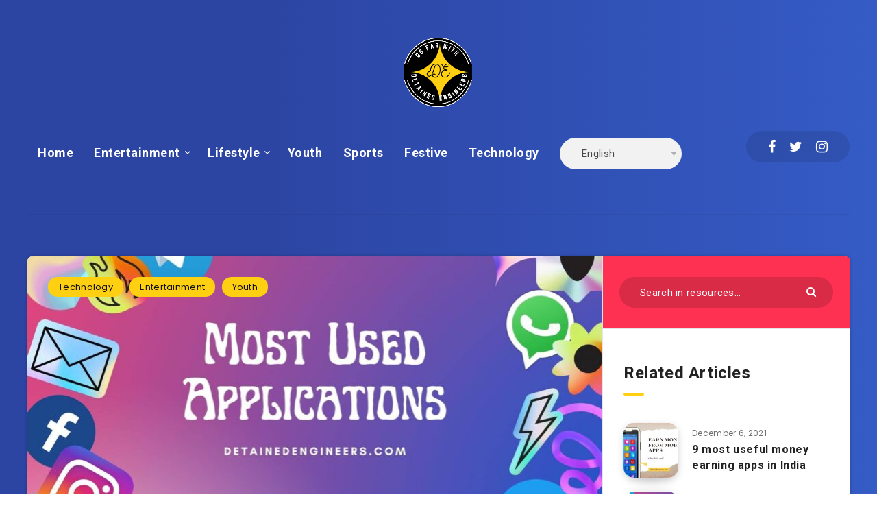

--- FILE ---
content_type: text/html; charset=UTF-8
request_url: https://detainedengineers.com/the-most-popular-applications-you-must-have/
body_size: 43622
content:
<!DOCTYPE html>
<html lang="en-US" prefix="og: http://ogp.me/ns#" prefix="og: https://ogp.me/ns#">
<head>
    <meta charset="UTF-8">
    <meta name="viewport" content="width=device-width, initial-scale=1, maximum-scale=5">
	
	<meta name="rankz-verification" content="vE2PZSU2nW4KiG4y">
    	
	<!-- Pinterest Tag -->
<script>
!function(e){if(!window.pintrk){window.pintrk = function () {
window.pintrk.queue.push(Array.prototype.slice.call(arguments))};var
  n=window.pintrk;n.queue=[],n.version="3.0";var
  t=document.createElement("script");t.async=!0,t.src=e;var
  r=document.getElementsByTagName("script")[0];
  r.parentNode.insertBefore(t,r)}}("https://s.pinimg.com/ct/core.js");
pintrk('load', '2613394648250', {em: '<user_email_address>'});
pintrk('page');
</script>
<noscript>
<img height="1" width="1" style="display:none;" alt=""
  src="https://ct.pinterest.com/v3/?event=init&tid=2613394648250&pd[em]=<hashed_email_address>&noscript=1" />
</noscript>
<!-- end Pinterest Tag -->
	
	
    <!-- start: Estudio Patagon Meta Tags -->
<meta property="description" content="Most Downloaded Applicatons The internet world is expanding at breakneck speed, with millions of most popular applications, interesting videos, and fresh accounts being created every..."/>
<meta property="og:locale" content="en_US" />
<meta property="og:title" content="The Most Popular Applications You Must Have For Social Life - Detained Engineers"/>
<meta property="og:description" content="Most Downloaded Applicatons The internet world is expanding at breakneck speed, with millions of most popular applications, interesting videos, and fresh accounts being created every..."/>
<meta property="og:image" content="https://detainedengineers.com/wp-content/uploads/2021/10/Most-Popular-Application-Banner-1024x576.jpg"/>
<meta property="og:type" content="article"/>
<meta property="og:url" content="https://detainedengineers.com/the-most-popular-applications-you-must-have/"/>
<meta property="og:site_name" content="Detained Engineers"/>
<meta property="article:published_time" content="2021-10-29T06:47:40+00:00" />
<meta property="article:modified_time" content="2021-11-19T05:33:33+00:00" />
<meta name="twitter:card" content="summary_large_image" />
<meta name="twitter:description" content="Most Downloaded Applicatons The internet world is expanding at breakneck speed, with millions of most popular applications, interesting videos, and fresh accounts being created every..." />
<meta name="twitter:title" content="The Most Popular Applications You Must Have For Social Life - Detained Engineers" />
<meta name="twitter:image" content="https://detainedengineers.com/wp-content/uploads/2021/10/Most-Popular-Application-Banner-1024x576.jpg" />
<!-- end: Estudio Patagon Meta Tags -->

<!-- Search Engine Optimization by Rank Math - https://rankmath.com/ -->
<title>21 The Most Popular Applications You Must Have for social..</title>
<meta name="description" content="The internet world is expanding at breakneck speed, with millions of most popular applications downladed in Smartphones. Here are the list of these applications."/>
<meta name="robots" content="index, follow, max-snippet:-1, max-video-preview:-1, max-image-preview:large"/>
<link rel="canonical" href="https://detainedengineers.com/the-most-popular-applications-you-must-have/" />
<meta property="og:locale" content="en_US" />
<meta property="og:type" content="article" />
<meta property="og:title" content="21 The Most Popular Applications You Must Have for social.." />
<meta property="og:description" content="The internet world is expanding at breakneck speed, with millions of most popular applications downladed in Smartphones. Here are the list of these applications." />
<meta property="og:url" content="https://detainedengineers.com/the-most-popular-applications-you-must-have/" />
<meta property="og:site_name" content="Detained Engineers" />
<meta property="article:tag" content="Famous Mobile apps" />
<meta property="article:tag" content="Most famous apps used in India" />
<meta property="article:tag" content="Most Popular application" />
<meta property="article:tag" content="Most Popular apps" />
<meta property="article:tag" content="Most Popular apps in India" />
<meta property="article:tag" content="Most used app in India" />
<meta property="article:tag" content="Popular Mobile apps" />
<meta property="article:section" content="Technology" />
<meta property="og:updated_time" content="2021-11-19T05:33:33+00:00" />
<meta property="og:image" content="https://detainedengineers.com/wp-content/uploads/2021/10/Most-Popular-Application-Banner.jpg" />
<meta property="og:image:secure_url" content="https://detainedengineers.com/wp-content/uploads/2021/10/Most-Popular-Application-Banner.jpg" />
<meta property="og:image:width" content="1920" />
<meta property="og:image:height" content="1080" />
<meta property="og:image:alt" content="most popular application" />
<meta property="og:image:type" content="image/jpeg" />
<meta property="article:published_time" content="2021-10-29T06:47:40+00:00" />
<meta property="article:modified_time" content="2021-11-19T05:33:33+00:00" />
<meta name="twitter:card" content="summary_large_image" />
<meta name="twitter:title" content="21 The Most Popular Applications You Must Have for social.." />
<meta name="twitter:description" content="The internet world is expanding at breakneck speed, with millions of most popular applications downladed in Smartphones. Here are the list of these applications." />
<meta name="twitter:image" content="https://detainedengineers.com/wp-content/uploads/2021/10/Most-Popular-Application-Banner.jpg" />
<meta name="twitter:label1" content="Written by" />
<meta name="twitter:data1" content="Detained Engineers" />
<meta name="twitter:label2" content="Time to read" />
<meta name="twitter:data2" content="8 minutes" />
<script type="application/ld+json" class="rank-math-schema">{"@context":"https://schema.org","@graph":[{"@type":["Person","Organization"],"@id":"https://detainedengineers.com/#person","name":"admin","logo":{"@type":"ImageObject","@id":"https://detainedengineers.com/#logo","url":"http://detainedengineers.com/wp-content/uploads/2019/09/DE-Logo.png","contentUrl":"http://detainedengineers.com/wp-content/uploads/2019/09/DE-Logo.png","caption":"admin","inLanguage":"en-US","width":"604","height":"305"},"image":{"@type":"ImageObject","@id":"https://detainedengineers.com/#logo","url":"http://detainedengineers.com/wp-content/uploads/2019/09/DE-Logo.png","contentUrl":"http://detainedengineers.com/wp-content/uploads/2019/09/DE-Logo.png","caption":"admin","inLanguage":"en-US","width":"604","height":"305"}},{"@type":"WebSite","@id":"https://detainedengineers.com/#website","url":"https://detainedengineers.com","name":"admin","publisher":{"@id":"https://detainedengineers.com/#person"},"inLanguage":"en-US"},{"@type":"ImageObject","@id":"https://detainedengineers.com/wp-content/uploads/2021/10/Most-Popular-Application-Banner.jpg","url":"https://detainedengineers.com/wp-content/uploads/2021/10/Most-Popular-Application-Banner.jpg","width":"1920","height":"1080","inLanguage":"en-US"},{"@type":"WebPage","@id":"https://detainedengineers.com/the-most-popular-applications-you-must-have/#webpage","url":"https://detainedengineers.com/the-most-popular-applications-you-must-have/","name":"21 The Most Popular Applications You Must Have for social..","datePublished":"2021-10-29T06:47:40+00:00","dateModified":"2021-11-19T05:33:33+00:00","isPartOf":{"@id":"https://detainedengineers.com/#website"},"primaryImageOfPage":{"@id":"https://detainedengineers.com/wp-content/uploads/2021/10/Most-Popular-Application-Banner.jpg"},"inLanguage":"en-US"},{"@type":"Person","@id":"https://detainedengineers.com/author/admin/","name":"Detained Engineers","url":"https://detainedengineers.com/author/admin/","image":{"@type":"ImageObject","@id":"https://detainedengineers.com/wp-content/uploads/2020/12/avatar-2-150x150.png","url":"https://detainedengineers.com/wp-content/uploads/2020/12/avatar-2-150x150.png","caption":"Detained Engineers","inLanguage":"en-US"}},{"@type":"BlogPosting","headline":"21 The Most Popular Applications You Must Have for social..","keywords":"most popular application","datePublished":"2021-10-29T06:47:40+00:00","dateModified":"2021-11-19T05:33:33+00:00","articleSection":"Entertainment, Technology, Youth","author":{"@id":"https://detainedengineers.com/author/admin/","name":"Detained Engineers"},"publisher":{"@id":"https://detainedengineers.com/#person"},"description":"The internet world is expanding at breakneck speed, with millions of most popular applications downladed in Smartphones. Here are the list of these applications.","name":"21 The Most Popular Applications You Must Have for social..","@id":"https://detainedengineers.com/the-most-popular-applications-you-must-have/#richSnippet","isPartOf":{"@id":"https://detainedengineers.com/the-most-popular-applications-you-must-have/#webpage"},"image":{"@id":"https://detainedengineers.com/wp-content/uploads/2021/10/Most-Popular-Application-Banner.jpg"},"inLanguage":"en-US","mainEntityOfPage":{"@id":"https://detainedengineers.com/the-most-popular-applications-you-must-have/#webpage"}}]}</script>
<!-- /Rank Math WordPress SEO plugin -->

<link rel='dns-prefetch' href='//www.googletagmanager.com' />
<link rel='dns-prefetch' href='//fonts.googleapis.com' />
<link rel='dns-prefetch' href='//pagead2.googlesyndication.com' />
<link rel="alternate" type="application/rss+xml" title="Detained Engineers &raquo; Feed" href="https://detainedengineers.com/feed/" />
<link rel="alternate" type="application/rss+xml" title="Detained Engineers &raquo; Comments Feed" href="https://detainedengineers.com/comments/feed/" />
<link rel="alternate" type="application/rss+xml" title="Detained Engineers &raquo; The Most Popular Applications You Must Have For Social Life Comments Feed" href="https://detainedengineers.com/the-most-popular-applications-you-must-have/feed/" />
<link rel="alternate" title="oEmbed (JSON)" type="application/json+oembed" href="https://detainedengineers.com/wp-json/oembed/1.0/embed?url=https%3A%2F%2Fdetainedengineers.com%2Fthe-most-popular-applications-you-must-have%2F" />
<link rel="alternate" title="oEmbed (XML)" type="text/xml+oembed" href="https://detainedengineers.com/wp-json/oembed/1.0/embed?url=https%3A%2F%2Fdetainedengineers.com%2Fthe-most-popular-applications-you-must-have%2F&#038;format=xml" />
<link rel="alternate" type="application/rss+xml" title="Detained Engineers &raquo; Stories Feed" href="https://detainedengineers.com/web-stories/feed/">		<!-- This site uses the Google Analytics by MonsterInsights plugin v8.1.0 - Using Analytics tracking - https://www.monsterinsights.com/ -->
							<script src="//www.googletagmanager.com/gtag/js?id=UA-134166183-1"  type="text/javascript" data-cfasync="false" async></script>
			<script type="text/javascript" data-cfasync="false">
				var mi_version = '8.1.0';
				var mi_track_user = true;
				var mi_no_track_reason = '';
				
								var disableStrs = [
															'ga-disable-UA-134166183-1',
									];

				/* Function to detect opted out users */
				function __gtagTrackerIsOptedOut() {
					for ( var index = 0; index < disableStrs.length; index++ ) {
						if ( document.cookie.indexOf( disableStrs[ index ] + '=true' ) > -1 ) {
							return true;
						}
					}

					return false;
				}

				/* Disable tracking if the opt-out cookie exists. */
				if ( __gtagTrackerIsOptedOut() ) {
					for ( var index = 0; index < disableStrs.length; index++ ) {
						window[ disableStrs[ index ] ] = true;
					}
				}

				/* Opt-out function */
				function __gtagTrackerOptout() {
					for ( var index = 0; index < disableStrs.length; index++ ) {
						document.cookie = disableStrs[ index ] + '=true; expires=Thu, 31 Dec 2099 23:59:59 UTC; path=/';
						window[ disableStrs[ index ] ] = true;
					}
				}

				if ( 'undefined' === typeof gaOptout ) {
					function gaOptout() {
						__gtagTrackerOptout();
					}
				}
								window.dataLayer = window.dataLayer || [];

				window.MonsterInsightsDualTracker = {
					helpers: {},
					trackers: {},
				};
				if ( mi_track_user ) {
					function __gtagDataLayer() {
						dataLayer.push( arguments );
					}

					function __gtagTracker( type, name, parameters ) {
						if ( type === 'event' ) {
							
															parameters.send_to = monsterinsights_frontend.ua;
								__gtagDataLayer.apply( null, arguments );
													} else {
							__gtagDataLayer.apply( null, arguments );
						}
					}
					__gtagTracker( 'js', new Date() );
					__gtagTracker( 'set', {
						'developer_id.dZGIzZG' : true,
											} );
															__gtagTracker( 'config', 'UA-134166183-1', {"forceSSL":"true","link_attribution":"true"} );
										window.gtag = __gtagTracker;										(
						function () {
							/* https://developers.google.com/analytics/devguides/collection/analyticsjs/ */
							/* ga and __gaTracker compatibility shim. */
							var noopfn = function () {
								return null;
							};
							var newtracker = function () {
								return new Tracker();
							};
							var Tracker = function () {
								return null;
							};
							var p = Tracker.prototype;
							p.get = noopfn;
							p.set = noopfn;
							p.send = function (){
								var args = Array.prototype.slice.call(arguments);
								args.unshift( 'send' );
								__gaTracker.apply(null, args);
							};
							var __gaTracker = function () {
								var len = arguments.length;
								if ( len === 0 ) {
									return;
								}
								var f = arguments[len - 1];
								if ( typeof f !== 'object' || f === null || typeof f.hitCallback !== 'function' ) {
									if ( 'send' === arguments[0] ) {
										var hitConverted, hitObject = false, action;
										if ( 'event' === arguments[1] ) {
											if ( 'undefined' !== typeof arguments[3] ) {
												hitObject = {
													'eventAction': arguments[3],
													'eventCategory': arguments[2],
													'eventLabel': arguments[4],
													'value': arguments[5] ? arguments[5] : 1,
												}
											}
										}
										if ( 'pageview' === arguments[1] ) {
											if ( 'undefined' !== typeof arguments[2] ) {
												hitObject = {
													'eventAction': 'page_view',
													'page_path' : arguments[2],
												}
											}
										}
										if ( typeof arguments[2] === 'object' ) {
											hitObject = arguments[2];
										}
										if ( typeof arguments[5] === 'object' ) {
											Object.assign( hitObject, arguments[5] );
										}
										if ( 'undefined' !== typeof arguments[1].hitType ) {
											hitObject = arguments[1];
											if ( 'pageview' === hitObject.hitType ) {
												hitObject.eventAction = 'page_view';
											}
										}
										if ( hitObject ) {
											action = 'timing' === arguments[1].hitType ? 'timing_complete' : hitObject.eventAction;
											hitConverted = mapArgs( hitObject );
											__gtagTracker( 'event', action, hitConverted );
										}
									}
									return;
								}

								function mapArgs( args ) {
									var arg, hit = {};
									var gaMap = {
										'eventCategory': 'event_category',
										'eventAction': 'event_action',
										'eventLabel': 'event_label',
										'eventValue': 'event_value',
										'nonInteraction': 'non_interaction',
										'timingCategory': 'event_category',
										'timingVar': 'name',
										'timingValue': 'value',
										'timingLabel': 'event_label',
										'page' : 'page_path',
										'location' : 'page_location',
										'title' : 'page_title',
									};
									for ( arg in args ) {
																				if ( ! ( ! args.hasOwnProperty(arg) || ! gaMap.hasOwnProperty(arg) ) ) {
											hit[gaMap[arg]] = args[arg];
										} else {
											hit[arg] = args[arg];
										}
									}
									return hit;
								}

								try {
									f.hitCallback();
								} catch ( ex ) {
								}
							};
							__gaTracker.create = newtracker;
							__gaTracker.getByName = newtracker;
							__gaTracker.getAll = function () {
								return [];
							};
							__gaTracker.remove = noopfn;
							__gaTracker.loaded = true;
							window['__gaTracker'] = __gaTracker;
						}
					)();
									} else {
										console.log( "" );
					( function () {
							function __gtagTracker() {
								return null;
							}
							window['__gtagTracker'] = __gtagTracker;
							window['gtag'] = __gtagTracker;
					} )();
									}
			</script>
				<!-- / Google Analytics by MonsterInsights -->
		<style id='wp-img-auto-sizes-contain-inline-css' type='text/css'>
img:is([sizes=auto i],[sizes^="auto," i]){contain-intrinsic-size:3000px 1500px}
/*# sourceURL=wp-img-auto-sizes-contain-inline-css */
</style>
<style id='wp-block-library-inline-css' type='text/css'>
:root{--wp-block-synced-color:#7a00df;--wp-block-synced-color--rgb:122,0,223;--wp-bound-block-color:var(--wp-block-synced-color);--wp-editor-canvas-background:#ddd;--wp-admin-theme-color:#007cba;--wp-admin-theme-color--rgb:0,124,186;--wp-admin-theme-color-darker-10:#006ba1;--wp-admin-theme-color-darker-10--rgb:0,107,160.5;--wp-admin-theme-color-darker-20:#005a87;--wp-admin-theme-color-darker-20--rgb:0,90,135;--wp-admin-border-width-focus:2px}@media (min-resolution:192dpi){:root{--wp-admin-border-width-focus:1.5px}}.wp-element-button{cursor:pointer}:root .has-very-light-gray-background-color{background-color:#eee}:root .has-very-dark-gray-background-color{background-color:#313131}:root .has-very-light-gray-color{color:#eee}:root .has-very-dark-gray-color{color:#313131}:root .has-vivid-green-cyan-to-vivid-cyan-blue-gradient-background{background:linear-gradient(135deg,#00d084,#0693e3)}:root .has-purple-crush-gradient-background{background:linear-gradient(135deg,#34e2e4,#4721fb 50%,#ab1dfe)}:root .has-hazy-dawn-gradient-background{background:linear-gradient(135deg,#faaca8,#dad0ec)}:root .has-subdued-olive-gradient-background{background:linear-gradient(135deg,#fafae1,#67a671)}:root .has-atomic-cream-gradient-background{background:linear-gradient(135deg,#fdd79a,#004a59)}:root .has-nightshade-gradient-background{background:linear-gradient(135deg,#330968,#31cdcf)}:root .has-midnight-gradient-background{background:linear-gradient(135deg,#020381,#2874fc)}:root{--wp--preset--font-size--normal:16px;--wp--preset--font-size--huge:42px}.has-regular-font-size{font-size:1em}.has-larger-font-size{font-size:2.625em}.has-normal-font-size{font-size:var(--wp--preset--font-size--normal)}.has-huge-font-size{font-size:var(--wp--preset--font-size--huge)}.has-text-align-center{text-align:center}.has-text-align-left{text-align:left}.has-text-align-right{text-align:right}.has-fit-text{white-space:nowrap!important}#end-resizable-editor-section{display:none}.aligncenter{clear:both}.items-justified-left{justify-content:flex-start}.items-justified-center{justify-content:center}.items-justified-right{justify-content:flex-end}.items-justified-space-between{justify-content:space-between}.screen-reader-text{border:0;clip-path:inset(50%);height:1px;margin:-1px;overflow:hidden;padding:0;position:absolute;width:1px;word-wrap:normal!important}.screen-reader-text:focus{background-color:#ddd;clip-path:none;color:#444;display:block;font-size:1em;height:auto;left:5px;line-height:normal;padding:15px 23px 14px;text-decoration:none;top:5px;width:auto;z-index:100000}html :where(.has-border-color){border-style:solid}html :where([style*=border-top-color]){border-top-style:solid}html :where([style*=border-right-color]){border-right-style:solid}html :where([style*=border-bottom-color]){border-bottom-style:solid}html :where([style*=border-left-color]){border-left-style:solid}html :where([style*=border-width]){border-style:solid}html :where([style*=border-top-width]){border-top-style:solid}html :where([style*=border-right-width]){border-right-style:solid}html :where([style*=border-bottom-width]){border-bottom-style:solid}html :where([style*=border-left-width]){border-left-style:solid}html :where(img[class*=wp-image-]){height:auto;max-width:100%}:where(figure){margin:0 0 1em}html :where(.is-position-sticky){--wp-admin--admin-bar--position-offset:var(--wp-admin--admin-bar--height,0px)}@media screen and (max-width:600px){html :where(.is-position-sticky){--wp-admin--admin-bar--position-offset:0px}}

/*# sourceURL=wp-block-library-inline-css */
</style><style id='global-styles-inline-css' type='text/css'>
:root{--wp--preset--aspect-ratio--square: 1;--wp--preset--aspect-ratio--4-3: 4/3;--wp--preset--aspect-ratio--3-4: 3/4;--wp--preset--aspect-ratio--3-2: 3/2;--wp--preset--aspect-ratio--2-3: 2/3;--wp--preset--aspect-ratio--16-9: 16/9;--wp--preset--aspect-ratio--9-16: 9/16;--wp--preset--color--black: #000000;--wp--preset--color--cyan-bluish-gray: #abb8c3;--wp--preset--color--white: #ffffff;--wp--preset--color--pale-pink: #f78da7;--wp--preset--color--vivid-red: #cf2e2e;--wp--preset--color--luminous-vivid-orange: #ff6900;--wp--preset--color--luminous-vivid-amber: #fcb900;--wp--preset--color--light-green-cyan: #7bdcb5;--wp--preset--color--vivid-green-cyan: #00d084;--wp--preset--color--pale-cyan-blue: #8ed1fc;--wp--preset--color--vivid-cyan-blue: #0693e3;--wp--preset--color--vivid-purple: #9b51e0;--wp--preset--gradient--vivid-cyan-blue-to-vivid-purple: linear-gradient(135deg,rgb(6,147,227) 0%,rgb(155,81,224) 100%);--wp--preset--gradient--light-green-cyan-to-vivid-green-cyan: linear-gradient(135deg,rgb(122,220,180) 0%,rgb(0,208,130) 100%);--wp--preset--gradient--luminous-vivid-amber-to-luminous-vivid-orange: linear-gradient(135deg,rgb(252,185,0) 0%,rgb(255,105,0) 100%);--wp--preset--gradient--luminous-vivid-orange-to-vivid-red: linear-gradient(135deg,rgb(255,105,0) 0%,rgb(207,46,46) 100%);--wp--preset--gradient--very-light-gray-to-cyan-bluish-gray: linear-gradient(135deg,rgb(238,238,238) 0%,rgb(169,184,195) 100%);--wp--preset--gradient--cool-to-warm-spectrum: linear-gradient(135deg,rgb(74,234,220) 0%,rgb(151,120,209) 20%,rgb(207,42,186) 40%,rgb(238,44,130) 60%,rgb(251,105,98) 80%,rgb(254,248,76) 100%);--wp--preset--gradient--blush-light-purple: linear-gradient(135deg,rgb(255,206,236) 0%,rgb(152,150,240) 100%);--wp--preset--gradient--blush-bordeaux: linear-gradient(135deg,rgb(254,205,165) 0%,rgb(254,45,45) 50%,rgb(107,0,62) 100%);--wp--preset--gradient--luminous-dusk: linear-gradient(135deg,rgb(255,203,112) 0%,rgb(199,81,192) 50%,rgb(65,88,208) 100%);--wp--preset--gradient--pale-ocean: linear-gradient(135deg,rgb(255,245,203) 0%,rgb(182,227,212) 50%,rgb(51,167,181) 100%);--wp--preset--gradient--electric-grass: linear-gradient(135deg,rgb(202,248,128) 0%,rgb(113,206,126) 100%);--wp--preset--gradient--midnight: linear-gradient(135deg,rgb(2,3,129) 0%,rgb(40,116,252) 100%);--wp--preset--font-size--small: 13px;--wp--preset--font-size--medium: 20px;--wp--preset--font-size--large: 36px;--wp--preset--font-size--x-large: 42px;--wp--preset--spacing--20: 0.44rem;--wp--preset--spacing--30: 0.67rem;--wp--preset--spacing--40: 1rem;--wp--preset--spacing--50: 1.5rem;--wp--preset--spacing--60: 2.25rem;--wp--preset--spacing--70: 3.38rem;--wp--preset--spacing--80: 5.06rem;--wp--preset--shadow--natural: 6px 6px 9px rgba(0, 0, 0, 0.2);--wp--preset--shadow--deep: 12px 12px 50px rgba(0, 0, 0, 0.4);--wp--preset--shadow--sharp: 6px 6px 0px rgba(0, 0, 0, 0.2);--wp--preset--shadow--outlined: 6px 6px 0px -3px rgb(255, 255, 255), 6px 6px rgb(0, 0, 0);--wp--preset--shadow--crisp: 6px 6px 0px rgb(0, 0, 0);}:where(.is-layout-flex){gap: 0.5em;}:where(.is-layout-grid){gap: 0.5em;}body .is-layout-flex{display: flex;}.is-layout-flex{flex-wrap: wrap;align-items: center;}.is-layout-flex > :is(*, div){margin: 0;}body .is-layout-grid{display: grid;}.is-layout-grid > :is(*, div){margin: 0;}:where(.wp-block-columns.is-layout-flex){gap: 2em;}:where(.wp-block-columns.is-layout-grid){gap: 2em;}:where(.wp-block-post-template.is-layout-flex){gap: 1.25em;}:where(.wp-block-post-template.is-layout-grid){gap: 1.25em;}.has-black-color{color: var(--wp--preset--color--black) !important;}.has-cyan-bluish-gray-color{color: var(--wp--preset--color--cyan-bluish-gray) !important;}.has-white-color{color: var(--wp--preset--color--white) !important;}.has-pale-pink-color{color: var(--wp--preset--color--pale-pink) !important;}.has-vivid-red-color{color: var(--wp--preset--color--vivid-red) !important;}.has-luminous-vivid-orange-color{color: var(--wp--preset--color--luminous-vivid-orange) !important;}.has-luminous-vivid-amber-color{color: var(--wp--preset--color--luminous-vivid-amber) !important;}.has-light-green-cyan-color{color: var(--wp--preset--color--light-green-cyan) !important;}.has-vivid-green-cyan-color{color: var(--wp--preset--color--vivid-green-cyan) !important;}.has-pale-cyan-blue-color{color: var(--wp--preset--color--pale-cyan-blue) !important;}.has-vivid-cyan-blue-color{color: var(--wp--preset--color--vivid-cyan-blue) !important;}.has-vivid-purple-color{color: var(--wp--preset--color--vivid-purple) !important;}.has-black-background-color{background-color: var(--wp--preset--color--black) !important;}.has-cyan-bluish-gray-background-color{background-color: var(--wp--preset--color--cyan-bluish-gray) !important;}.has-white-background-color{background-color: var(--wp--preset--color--white) !important;}.has-pale-pink-background-color{background-color: var(--wp--preset--color--pale-pink) !important;}.has-vivid-red-background-color{background-color: var(--wp--preset--color--vivid-red) !important;}.has-luminous-vivid-orange-background-color{background-color: var(--wp--preset--color--luminous-vivid-orange) !important;}.has-luminous-vivid-amber-background-color{background-color: var(--wp--preset--color--luminous-vivid-amber) !important;}.has-light-green-cyan-background-color{background-color: var(--wp--preset--color--light-green-cyan) !important;}.has-vivid-green-cyan-background-color{background-color: var(--wp--preset--color--vivid-green-cyan) !important;}.has-pale-cyan-blue-background-color{background-color: var(--wp--preset--color--pale-cyan-blue) !important;}.has-vivid-cyan-blue-background-color{background-color: var(--wp--preset--color--vivid-cyan-blue) !important;}.has-vivid-purple-background-color{background-color: var(--wp--preset--color--vivid-purple) !important;}.has-black-border-color{border-color: var(--wp--preset--color--black) !important;}.has-cyan-bluish-gray-border-color{border-color: var(--wp--preset--color--cyan-bluish-gray) !important;}.has-white-border-color{border-color: var(--wp--preset--color--white) !important;}.has-pale-pink-border-color{border-color: var(--wp--preset--color--pale-pink) !important;}.has-vivid-red-border-color{border-color: var(--wp--preset--color--vivid-red) !important;}.has-luminous-vivid-orange-border-color{border-color: var(--wp--preset--color--luminous-vivid-orange) !important;}.has-luminous-vivid-amber-border-color{border-color: var(--wp--preset--color--luminous-vivid-amber) !important;}.has-light-green-cyan-border-color{border-color: var(--wp--preset--color--light-green-cyan) !important;}.has-vivid-green-cyan-border-color{border-color: var(--wp--preset--color--vivid-green-cyan) !important;}.has-pale-cyan-blue-border-color{border-color: var(--wp--preset--color--pale-cyan-blue) !important;}.has-vivid-cyan-blue-border-color{border-color: var(--wp--preset--color--vivid-cyan-blue) !important;}.has-vivid-purple-border-color{border-color: var(--wp--preset--color--vivid-purple) !important;}.has-vivid-cyan-blue-to-vivid-purple-gradient-background{background: var(--wp--preset--gradient--vivid-cyan-blue-to-vivid-purple) !important;}.has-light-green-cyan-to-vivid-green-cyan-gradient-background{background: var(--wp--preset--gradient--light-green-cyan-to-vivid-green-cyan) !important;}.has-luminous-vivid-amber-to-luminous-vivid-orange-gradient-background{background: var(--wp--preset--gradient--luminous-vivid-amber-to-luminous-vivid-orange) !important;}.has-luminous-vivid-orange-to-vivid-red-gradient-background{background: var(--wp--preset--gradient--luminous-vivid-orange-to-vivid-red) !important;}.has-very-light-gray-to-cyan-bluish-gray-gradient-background{background: var(--wp--preset--gradient--very-light-gray-to-cyan-bluish-gray) !important;}.has-cool-to-warm-spectrum-gradient-background{background: var(--wp--preset--gradient--cool-to-warm-spectrum) !important;}.has-blush-light-purple-gradient-background{background: var(--wp--preset--gradient--blush-light-purple) !important;}.has-blush-bordeaux-gradient-background{background: var(--wp--preset--gradient--blush-bordeaux) !important;}.has-luminous-dusk-gradient-background{background: var(--wp--preset--gradient--luminous-dusk) !important;}.has-pale-ocean-gradient-background{background: var(--wp--preset--gradient--pale-ocean) !important;}.has-electric-grass-gradient-background{background: var(--wp--preset--gradient--electric-grass) !important;}.has-midnight-gradient-background{background: var(--wp--preset--gradient--midnight) !important;}.has-small-font-size{font-size: var(--wp--preset--font-size--small) !important;}.has-medium-font-size{font-size: var(--wp--preset--font-size--medium) !important;}.has-large-font-size{font-size: var(--wp--preset--font-size--large) !important;}.has-x-large-font-size{font-size: var(--wp--preset--font-size--x-large) !important;}
/*# sourceURL=global-styles-inline-css */
</style>

<style id='classic-theme-styles-inline-css' type='text/css'>
/*! This file is auto-generated */
.wp-block-button__link{color:#fff;background-color:#32373c;border-radius:9999px;box-shadow:none;text-decoration:none;padding:calc(.667em + 2px) calc(1.333em + 2px);font-size:1.125em}.wp-block-file__button{background:#32373c;color:#fff;text-decoration:none}
/*# sourceURL=/wp-includes/css/classic-themes.min.css */
</style>
<link rel='stylesheet' id='redux-extendify-styles-css' href='https://detainedengineers.com/wp-content/plugins/redux-framework/redux-core/assets/css/extendify-utilities.css?ver=4.4.4' type='text/css' media='all' />
<link rel='stylesheet' id='ppress-frontend-css' href='https://detainedengineers.com/wp-content/plugins/wp-user-avatar/assets/css/frontend.min.css?ver=4.11.0' type='text/css' media='all' />
<link rel='stylesheet' id='ppress-flatpickr-css' href='https://detainedengineers.com/wp-content/plugins/wp-user-avatar/assets/flatpickr/flatpickr.min.css?ver=4.11.0' type='text/css' media='all' />
<link rel='stylesheet' id='ppress-select2-css' href='https://detainedengineers.com/wp-content/plugins/wp-user-avatar/assets/select2/select2.min.css?ver=6.9' type='text/css' media='all' />
<style id='wp-block-heading-inline-css' type='text/css'>
h1:where(.wp-block-heading).has-background,h2:where(.wp-block-heading).has-background,h3:where(.wp-block-heading).has-background,h4:where(.wp-block-heading).has-background,h5:where(.wp-block-heading).has-background,h6:where(.wp-block-heading).has-background{padding:1.25em 2.375em}h1.has-text-align-left[style*=writing-mode]:where([style*=vertical-lr]),h1.has-text-align-right[style*=writing-mode]:where([style*=vertical-rl]),h2.has-text-align-left[style*=writing-mode]:where([style*=vertical-lr]),h2.has-text-align-right[style*=writing-mode]:where([style*=vertical-rl]),h3.has-text-align-left[style*=writing-mode]:where([style*=vertical-lr]),h3.has-text-align-right[style*=writing-mode]:where([style*=vertical-rl]),h4.has-text-align-left[style*=writing-mode]:where([style*=vertical-lr]),h4.has-text-align-right[style*=writing-mode]:where([style*=vertical-rl]),h5.has-text-align-left[style*=writing-mode]:where([style*=vertical-lr]),h5.has-text-align-right[style*=writing-mode]:where([style*=vertical-rl]),h6.has-text-align-left[style*=writing-mode]:where([style*=vertical-lr]),h6.has-text-align-right[style*=writing-mode]:where([style*=vertical-rl]){rotate:180deg}
/*# sourceURL=https://detainedengineers.com/wp-includes/blocks/heading/style.min.css */
</style>
<style id='wp-block-paragraph-inline-css' type='text/css'>
.is-small-text{font-size:.875em}.is-regular-text{font-size:1em}.is-large-text{font-size:2.25em}.is-larger-text{font-size:3em}.has-drop-cap:not(:focus):first-letter{float:left;font-size:8.4em;font-style:normal;font-weight:100;line-height:.68;margin:.05em .1em 0 0;text-transform:uppercase}body.rtl .has-drop-cap:not(:focus):first-letter{float:none;margin-left:.1em}p.has-drop-cap.has-background{overflow:hidden}:root :where(p.has-background){padding:1.25em 2.375em}:where(p.has-text-color:not(.has-link-color)) a{color:inherit}p.has-text-align-left[style*="writing-mode:vertical-lr"],p.has-text-align-right[style*="writing-mode:vertical-rl"]{rotate:180deg}
/*# sourceURL=https://detainedengineers.com/wp-includes/blocks/paragraph/style.min.css */
</style>
<style id='wp-block-image-inline-css' type='text/css'>
.wp-block-image>a,.wp-block-image>figure>a{display:inline-block}.wp-block-image img{box-sizing:border-box;height:auto;max-width:100%;vertical-align:bottom}@media not (prefers-reduced-motion){.wp-block-image img.hide{visibility:hidden}.wp-block-image img.show{animation:show-content-image .4s}}.wp-block-image[style*=border-radius] img,.wp-block-image[style*=border-radius]>a{border-radius:inherit}.wp-block-image.has-custom-border img{box-sizing:border-box}.wp-block-image.aligncenter{text-align:center}.wp-block-image.alignfull>a,.wp-block-image.alignwide>a{width:100%}.wp-block-image.alignfull img,.wp-block-image.alignwide img{height:auto;width:100%}.wp-block-image .aligncenter,.wp-block-image .alignleft,.wp-block-image .alignright,.wp-block-image.aligncenter,.wp-block-image.alignleft,.wp-block-image.alignright{display:table}.wp-block-image .aligncenter>figcaption,.wp-block-image .alignleft>figcaption,.wp-block-image .alignright>figcaption,.wp-block-image.aligncenter>figcaption,.wp-block-image.alignleft>figcaption,.wp-block-image.alignright>figcaption{caption-side:bottom;display:table-caption}.wp-block-image .alignleft{float:left;margin:.5em 1em .5em 0}.wp-block-image .alignright{float:right;margin:.5em 0 .5em 1em}.wp-block-image .aligncenter{margin-left:auto;margin-right:auto}.wp-block-image :where(figcaption){margin-bottom:1em;margin-top:.5em}.wp-block-image.is-style-circle-mask img{border-radius:9999px}@supports ((-webkit-mask-image:none) or (mask-image:none)) or (-webkit-mask-image:none){.wp-block-image.is-style-circle-mask img{border-radius:0;-webkit-mask-image:url('data:image/svg+xml;utf8,<svg viewBox="0 0 100 100" xmlns="http://www.w3.org/2000/svg"><circle cx="50" cy="50" r="50"/></svg>');mask-image:url('data:image/svg+xml;utf8,<svg viewBox="0 0 100 100" xmlns="http://www.w3.org/2000/svg"><circle cx="50" cy="50" r="50"/></svg>');mask-mode:alpha;-webkit-mask-position:center;mask-position:center;-webkit-mask-repeat:no-repeat;mask-repeat:no-repeat;-webkit-mask-size:contain;mask-size:contain}}:root :where(.wp-block-image.is-style-rounded img,.wp-block-image .is-style-rounded img){border-radius:9999px}.wp-block-image figure{margin:0}.wp-lightbox-container{display:flex;flex-direction:column;position:relative}.wp-lightbox-container img{cursor:zoom-in}.wp-lightbox-container img:hover+button{opacity:1}.wp-lightbox-container button{align-items:center;backdrop-filter:blur(16px) saturate(180%);background-color:#5a5a5a40;border:none;border-radius:4px;cursor:zoom-in;display:flex;height:20px;justify-content:center;opacity:0;padding:0;position:absolute;right:16px;text-align:center;top:16px;width:20px;z-index:100}@media not (prefers-reduced-motion){.wp-lightbox-container button{transition:opacity .2s ease}}.wp-lightbox-container button:focus-visible{outline:3px auto #5a5a5a40;outline:3px auto -webkit-focus-ring-color;outline-offset:3px}.wp-lightbox-container button:hover{cursor:pointer;opacity:1}.wp-lightbox-container button:focus{opacity:1}.wp-lightbox-container button:focus,.wp-lightbox-container button:hover,.wp-lightbox-container button:not(:hover):not(:active):not(.has-background){background-color:#5a5a5a40;border:none}.wp-lightbox-overlay{box-sizing:border-box;cursor:zoom-out;height:100vh;left:0;overflow:hidden;position:fixed;top:0;visibility:hidden;width:100%;z-index:100000}.wp-lightbox-overlay .close-button{align-items:center;cursor:pointer;display:flex;justify-content:center;min-height:40px;min-width:40px;padding:0;position:absolute;right:calc(env(safe-area-inset-right) + 16px);top:calc(env(safe-area-inset-top) + 16px);z-index:5000000}.wp-lightbox-overlay .close-button:focus,.wp-lightbox-overlay .close-button:hover,.wp-lightbox-overlay .close-button:not(:hover):not(:active):not(.has-background){background:none;border:none}.wp-lightbox-overlay .lightbox-image-container{height:var(--wp--lightbox-container-height);left:50%;overflow:hidden;position:absolute;top:50%;transform:translate(-50%,-50%);transform-origin:top left;width:var(--wp--lightbox-container-width);z-index:9999999999}.wp-lightbox-overlay .wp-block-image{align-items:center;box-sizing:border-box;display:flex;height:100%;justify-content:center;margin:0;position:relative;transform-origin:0 0;width:100%;z-index:3000000}.wp-lightbox-overlay .wp-block-image img{height:var(--wp--lightbox-image-height);min-height:var(--wp--lightbox-image-height);min-width:var(--wp--lightbox-image-width);width:var(--wp--lightbox-image-width)}.wp-lightbox-overlay .wp-block-image figcaption{display:none}.wp-lightbox-overlay button{background:none;border:none}.wp-lightbox-overlay .scrim{background-color:#fff;height:100%;opacity:.9;position:absolute;width:100%;z-index:2000000}.wp-lightbox-overlay.active{visibility:visible}@media not (prefers-reduced-motion){.wp-lightbox-overlay.active{animation:turn-on-visibility .25s both}.wp-lightbox-overlay.active img{animation:turn-on-visibility .35s both}.wp-lightbox-overlay.show-closing-animation:not(.active){animation:turn-off-visibility .35s both}.wp-lightbox-overlay.show-closing-animation:not(.active) img{animation:turn-off-visibility .25s both}.wp-lightbox-overlay.zoom.active{animation:none;opacity:1;visibility:visible}.wp-lightbox-overlay.zoom.active .lightbox-image-container{animation:lightbox-zoom-in .4s}.wp-lightbox-overlay.zoom.active .lightbox-image-container img{animation:none}.wp-lightbox-overlay.zoom.active .scrim{animation:turn-on-visibility .4s forwards}.wp-lightbox-overlay.zoom.show-closing-animation:not(.active){animation:none}.wp-lightbox-overlay.zoom.show-closing-animation:not(.active) .lightbox-image-container{animation:lightbox-zoom-out .4s}.wp-lightbox-overlay.zoom.show-closing-animation:not(.active) .lightbox-image-container img{animation:none}.wp-lightbox-overlay.zoom.show-closing-animation:not(.active) .scrim{animation:turn-off-visibility .4s forwards}}@keyframes show-content-image{0%{visibility:hidden}99%{visibility:hidden}to{visibility:visible}}@keyframes turn-on-visibility{0%{opacity:0}to{opacity:1}}@keyframes turn-off-visibility{0%{opacity:1;visibility:visible}99%{opacity:0;visibility:visible}to{opacity:0;visibility:hidden}}@keyframes lightbox-zoom-in{0%{transform:translate(calc((-100vw + var(--wp--lightbox-scrollbar-width))/2 + var(--wp--lightbox-initial-left-position)),calc(-50vh + var(--wp--lightbox-initial-top-position))) scale(var(--wp--lightbox-scale))}to{transform:translate(-50%,-50%) scale(1)}}@keyframes lightbox-zoom-out{0%{transform:translate(-50%,-50%) scale(1);visibility:visible}99%{visibility:visible}to{transform:translate(calc((-100vw + var(--wp--lightbox-scrollbar-width))/2 + var(--wp--lightbox-initial-left-position)),calc(-50vh + var(--wp--lightbox-initial-top-position))) scale(var(--wp--lightbox-scale));visibility:hidden}}
/*# sourceURL=https://detainedengineers.com/wp-includes/blocks/image/style.min.css */
</style>
<link rel='stylesheet' id='ez-toc-css' href='https://detainedengineers.com/wp-content/plugins/easy-table-of-contents/assets/css/screen.min.css?ver=2.0.51' type='text/css' media='all' />
<style id='ez-toc-inline-css' type='text/css'>
div#ez-toc-container p.ez-toc-title {font-size: 120%;}div#ez-toc-container p.ez-toc-title {font-weight: 500;}div#ez-toc-container ul li {font-size: 95%;}div#ez-toc-container nav ul ul li ul li {font-size: %!important;}
.ez-toc-container-direction {direction: ltr;}.ez-toc-counter ul {direction: ltr;counter-reset: item ;}.ez-toc-counter nav ul li a::before {content: counter(item, numeric) '. ';margin-right: .2em; counter-increment: item;flex-grow: 0;flex-shrink: 0;float: left;	 }.ez-toc-widget-direction {direction: ltr;}.ez-toc-widget-container ul {direction: ltr;counter-reset: item ;}.ez-toc-widget-container nav ul li a::before {content: counter(item, numeric) '. ';margin-right: .2em; counter-increment: item;flex-grow: 0;flex-shrink: 0;float: left;	 }
/*# sourceURL=ez-toc-inline-css */
</style>
<link rel='stylesheet' id='epcl-theme-css' href='https://detainedengineers.com/wp-content/themes/reco/assets/dist/style.min.css?ver=4.6.2' type='text/css' media='all' />
<link rel='stylesheet' id='plugins-css' href='https://detainedengineers.com/wp-content/themes/reco/assets/dist/plugins.min.css?ver=4.6.2' type='text/css' media='all' />
<style id='plugins-inline-css' type='text/css'>
#header{ 
            background-color: TRANSPARENT; }body{ font-size: 15PX; }
/*# sourceURL=plugins-inline-css */
</style>
<link rel='stylesheet' id='epcl-google-fonts-css' href='https://fonts.googleapis.com/css?family=Poppins%3A400%2C400i%2C500%2C600%2C600i%2C700%2C700i%7CRoboto%3A400%2C500%2C700&#038;subset=latin%2Clatin-ext&#038;display=swap' type='text/css' media='all' />
<link rel='stylesheet' id='reco-child-css-css' href='https://detainedengineers.com/wp-content/themes/reco-child/style.css?ver=6.9' type='text/css' media='all' />
<script type="text/javascript" id="monsterinsights-frontend-script-js-extra">
/* <![CDATA[ */
var monsterinsights_frontend = {"js_events_tracking":"true","download_extensions":"doc,pdf,ppt,zip,xls,docx,pptx,xlsx","inbound_paths":"[{\"path\":\"\\/go\\/\",\"label\":\"affiliate\"},{\"path\":\"\\/recommend\\/\",\"label\":\"affiliate\"}]","home_url":"https://detainedengineers.com","hash_tracking":"false","ua":"UA-134166183-1","v4_id":""};
//# sourceURL=monsterinsights-frontend-script-js-extra
/* ]]> */
</script>
<script type="text/javascript" src="https://detainedengineers.com/wp-content/plugins/google-analytics-premium/assets/js/frontend-gtag.min.js?ver=8.1.0" id="monsterinsights-frontend-script-js"></script>
<script type="text/javascript" src="https://detainedengineers.com/wp-includes/js/jquery/jquery.min.js?ver=3.7.1" id="jquery-core-js"></script>
<script type="text/javascript" src="https://detainedengineers.com/wp-includes/js/jquery/jquery-migrate.min.js?ver=3.4.1" id="jquery-migrate-js"></script>
<script type="text/javascript" src="https://detainedengineers.com/wp-content/plugins/wp-user-avatar/assets/flatpickr/flatpickr.min.js?ver=4.11.0" id="ppress-flatpickr-js"></script>
<script type="text/javascript" src="https://detainedengineers.com/wp-content/plugins/wp-user-avatar/assets/select2/select2.min.js?ver=4.11.0" id="ppress-select2-js"></script>
<script type="text/javascript" id="ez-toc-scroll-scriptjs-js-after">
/* <![CDATA[ */
jQuery(document).ready(function(){document.querySelectorAll(".ez-toc-section").forEach(t=>{t.setAttribute("ez-toc-data-id","#"+decodeURI(t.getAttribute("id")))}),jQuery("a.ez-toc-link").click(function(){let t=jQuery(this).attr("href"),e=jQuery("#wpadminbar"),i=0;30>30&&(i=30),e.length&&(i+=e.height()),jQuery('[ez-toc-data-id="'+decodeURI(t)+'"]').length>0&&(i=jQuery('[ez-toc-data-id="'+decodeURI(t)+'"]').offset().top-i),jQuery("html, body").animate({scrollTop:i},500)})});
//# sourceURL=ez-toc-scroll-scriptjs-js-after
/* ]]> */
</script>

<!-- Google Analytics snippet added by Site Kit -->
<script type="text/javascript" src="https://www.googletagmanager.com/gtag/js?id=UA-134166183-1" id="google_gtagjs-js" async></script>
<script type="text/javascript" id="google_gtagjs-js-after">
/* <![CDATA[ */
window.dataLayer = window.dataLayer || [];function gtag(){dataLayer.push(arguments);}
gtag('set', 'linker', {"domains":["detainedengineers.com"]} );
gtag("js", new Date());
gtag("set", "developer_id.dZTNiMT", true);
gtag("config", "UA-134166183-1", {"anonymize_ip":true});
gtag("config", "GT-5TCSBF6");
//# sourceURL=google_gtagjs-js-after
/* ]]> */
</script>

<!-- End Google Analytics snippet added by Site Kit -->
<link rel="https://api.w.org/" href="https://detainedengineers.com/wp-json/" /><link rel="alternate" title="JSON" type="application/json" href="https://detainedengineers.com/wp-json/wp/v2/posts/4919" /><link rel="EditURI" type="application/rsd+xml" title="RSD" href="https://detainedengineers.com/xmlrpc.php?rsd" />
<meta name="generator" content="WordPress 6.9" />
<link rel='shortlink' href='https://detainedengineers.com/?p=4919' />
<meta name="generator" content="Redux 4.4.4" /><meta name="generator" content="Site Kit by Google 1.104.0" />		<script type="text/javascript">
				(function(c,l,a,r,i,t,y){
					c[a]=c[a]||function(){(c[a].q=c[a].q||[]).push(arguments)};t=l.createElement(r);t.async=1;
					t.src="https://www.clarity.ms/tag/"+i+"?ref=wordpress";y=l.getElementsByTagName(r)[0];y.parentNode.insertBefore(t,y);
				})(window, document, "clarity", "script", "8jl8wcd36b");
		</script>
		<style type="text/css" id="simple-css-output">/* new css */.my-head{font-size:27px!important; line-height:38px !important;}.new-post-template{border:1px solid #ddd;box-shadow: 2px 3px 2px 1px #ccc;}.new-post-template h5{text-transform:uppercase;}.coronatracker-card{background:#000000!important;}.td-boxed-layout .td-header-menu-wrap.td-affix{margin-top: 6px;}/* */ .td-main-page-wrap{ padding-top:0px;}.td-header-sp-recs{margin-top:10px !important; margin-bottom:0px !important;}.CVDW-number{padding:0px !important;}.card-update-time{display:none !important;}.fullest input{height:45px !important; font-size:15px;}.fullest .es_submit_button{width: 100%;font-size: 16px;text-transform: uppercase;border:1px solid #000 !important;}.fullest .es_submit_button:hover{border:1px solid #fff !important;}.fullest{width:100% !important; float:left !important; background-color:#009688;}.righty{width:40%; float:left !important; padding:20px;}.lefty{width:60%; float:left !important;}.lefty img{margin-top:0px !important; margin-bottom:0px !important;}.righty h2{margin-top:0px !important; text-align:center !important; color:#fff; font-weight:bold;}.righty p{}.gform_wrapper .top_label .gfield_label{display:none;}#gform_1 input{height:45px;}#gform_submit_button_1{background-color:#227E6A; width:100%;}.gform_wrapper ul.gform_fields li.gfield{padding-right:0px;}.home .td-pb-article-list{display:none;}.wp-block-table table tr:nth-child(odd){background-color:#efefef;}.wp-block-table table{text-align:center;}.wp-block-table table td{font-weight:600;}#spu-2264{padding:0px !important;}.trend{margin-top:15px !important; margin-bottom:15px !important;} .fullest .lefty, .fullest .righty{width:100% !important;} .fullest .righty h2{font-size:20px !important; padding-top:0px !important;}}</style>
<!-- Google AdSense snippet added by Site Kit -->
<meta name="google-adsense-platform-account" content="ca-host-pub-2644536267352236">
<meta name="google-adsense-platform-domain" content="sitekit.withgoogle.com">
<!-- End Google AdSense snippet added by Site Kit -->
      <meta name="onesignal" content="wordpress-plugin"/>
            <script>

      window.OneSignal = window.OneSignal || [];

      OneSignal.push( function() {
        OneSignal.SERVICE_WORKER_UPDATER_PATH = "OneSignalSDKUpdaterWorker.js.php";
                      OneSignal.SERVICE_WORKER_PATH = "OneSignalSDKWorker.js.php";
                      OneSignal.SERVICE_WORKER_PARAM = { scope: "/" };
        OneSignal.setDefaultNotificationUrl("https://detainedengineers.com");
        var oneSignal_options = {};
        window._oneSignalInitOptions = oneSignal_options;

        oneSignal_options['wordpress'] = true;
oneSignal_options['appId'] = '26ca5de5-b448-4d6f-90e4-c599ed901d39';
oneSignal_options['allowLocalhostAsSecureOrigin'] = true;
oneSignal_options['welcomeNotification'] = { };
oneSignal_options['welcomeNotification']['title'] = "";
oneSignal_options['welcomeNotification']['message'] = "";
oneSignal_options['path'] = "https://detainedengineers.com/wp-content/plugins/onesignal-free-web-push-notifications/sdk_files/";
oneSignal_options['promptOptions'] = { };
oneSignal_options['notifyButton'] = { };
oneSignal_options['notifyButton']['enable'] = true;
oneSignal_options['notifyButton']['position'] = 'bottom-right';
oneSignal_options['notifyButton']['theme'] = 'inverse';
oneSignal_options['notifyButton']['size'] = 'medium';
oneSignal_options['notifyButton']['showCredit'] = true;
oneSignal_options['notifyButton']['text'] = {};
                OneSignal.init(window._oneSignalInitOptions);
                OneSignal.showSlidedownPrompt();      });

      function documentInitOneSignal() {
        var oneSignal_elements = document.getElementsByClassName("OneSignal-prompt");

        var oneSignalLinkClickHandler = function(event) { OneSignal.push(['registerForPushNotifications']); event.preventDefault(); };        for(var i = 0; i < oneSignal_elements.length; i++)
          oneSignal_elements[i].addEventListener('click', oneSignalLinkClickHandler, false);
      }

      if (document.readyState === 'complete') {
           documentInitOneSignal();
      }
      else {
           window.addEventListener("load", function(event){
               documentInitOneSignal();
          });
      }
    </script>
<script type="text/javascript" id="google_gtagjs" src="https://www.googletagmanager.com/gtag/js?id=UA-134166183-1" async="async"></script>
<script type="text/javascript" id="google_gtagjs-inline">
/* <![CDATA[ */
window.dataLayer = window.dataLayer || [];function gtag(){dataLayer.push(arguments);}gtag('js', new Date());gtag('config', 'UA-134166183-1', {} );
/* ]]> */
</script>

<!-- Google AdSense snippet added by Site Kit -->
<script type="text/javascript" async="async" src="https://pagead2.googlesyndication.com/pagead/js/adsbygoogle.js?client=ca-pub-5062490709258206&amp;host=ca-host-pub-2644536267352236" crossorigin="anonymous"></script>

<!-- End Google AdSense snippet added by Site Kit -->

<!-- Google Tag Manager snippet added by Site Kit -->
<script type="text/javascript">
/* <![CDATA[ */

			( function( w, d, s, l, i ) {
				w[l] = w[l] || [];
				w[l].push( {'gtm.start': new Date().getTime(), event: 'gtm.js'} );
				var f = d.getElementsByTagName( s )[0],
					j = d.createElement( s ), dl = l != 'dataLayer' ? '&l=' + l : '';
				j.async = true;
				j.src = 'https://www.googletagmanager.com/gtm.js?id=' + i + dl;
				f.parentNode.insertBefore( j, f );
			} )( window, document, 'script', 'dataLayer', 'GTM-MD7QSMK' );
			
/* ]]> */
</script>

<!-- End Google Tag Manager snippet added by Site Kit -->
<link rel="icon" href="https://detainedengineers.com/wp-content/uploads/2021/10/detained-logo-96x96.png" sizes="32x32" />
<link rel="icon" href="https://detainedengineers.com/wp-content/uploads/2021/10/detained-logo.png" sizes="192x192" />
<link rel="apple-touch-icon" href="https://detainedengineers.com/wp-content/uploads/2021/10/detained-logo.png" />
<meta name="msapplication-TileImage" content="https://detainedengineers.com/wp-content/uploads/2021/10/detained-logo.png" />
		<style type="text/css" id="wp-custom-css">
			.counter{
	display: none;
}
/* .mailster-wrapper label{ 
	display: none;
}*/
.mailster-form-fields {
    display: flex;
    justify-content: center;
}
.mailster-submit-wrapper input[type=submit]{
	padding-bottom: 6px!important;
    padding-top: 6px!important;
    height: 40px;
    margin-left: 10px;
	margin-top: -5px;
	background: #000;
	font-size: 13px;
}
.mailster-submit-wrapper input[type=submit]:hover{
	background: #222!important;
	color: #fff !important;
}
.mailster-form .input{
	height: 40px!important;
	padding-top: 12px;
	padding-right: 50px;
    padding-left: 15px;
}
/* .grid-100{
	background-image: url("/wp-content/uploads/2018/11/Webp.net-compress-image-5-1.jpg")!important;
} */
.wp-block-social-link{
	background: #000!important;
}
.is-sticky #header nav ul.menu li{
	padding: 40px 15px 20px!important;
}
#header nav ul.sub-menu{
	left: 10px!important;
	min-width: 200px!important;
}
.is-sticky .logo a img{
	max-width: 70%!important;
}
.my-footer-icons i{
font-family: 'FontAwesome'!important;
font-style: normal!important;
font-size: 20px;
padding: 8px;
}
.my-footer-icons li{
display: inline-block;
background: #000;
margin: 2px;
width: 50px;
text-align: center;
}		</style>
			<script type="text/javascript">
    (function(c,l,a,r,i,t,y){
        c[a]=c[a]||function(){(c[a].q=c[a].q||[]).push(arguments)};
        t=l.createElement(r);t.async=1;t.src="https://www.clarity.ms/tag/"+i;
        y=l.getElementsByTagName(r)[0];y.parentNode.insertBefore(t,y);
    })(window, document, "clarity", "script", "8jl8wcd36b");
</script>
<script async src="https://pagead2.googlesyndication.com/pagead/js/adsbygoogle.js?client=ca-pub-5062490709258206"
     crossorigin="anonymous"></script>
	<!-- Start Alexa Certify Javascript -->
<script type="text/javascript">
_atrk_opts = { atrk_acct:"lM6Qw1Fx9f207i", domain:"detainedengineers.com",dynamic: true};
(function() { var as = document.createElement('script'); as.type = 'text/javascript'; as.async = true; as.src = "https://certify-js.alexametrics.com/atrk.js"; var s = document.getElementsByTagName('script')[0];s.parentNode.insertBefore(as, s); })();
</script>
<noscript><img src="https://certify.alexametrics.com/atrk.gif?account=lM6Qw1Fx9f207i" style="display:none" height="1" width="1" alt="" /></noscript>
<!-- End Alexa Certify Javascript -->  
	<meta name="google-site-verification" content="ofnvGgf44yhm7-y1cH5S40yyoMPSLu5_7M44vaFzcA8" />
<link rel='stylesheet' id='epcl-fontawesome-css' href='https://detainedengineers.com/wp-content/themes/reco/assets/dist/fontawesome.min.css?ver=4.6.2' type='text/css' media='all' />
</head>
<body class="wp-singular post-template-default single single-post postid-4919 single-format-standard wp-embed-responsive wp-theme-reco wp-child-theme-reco-child">
    <svg xmlns="http://www.w3.org/2000/svg" xmlns:xlink="http://www.w3.org/1999/xlink" style="display: none;">

	<symbol id="clock" viewBox="0 0 512 512">
		<path d="M347.216,301.211l-71.387-53.54V138.609c0-10.966-8.864-19.83-19.83-19.83c-10.966,0-19.83,8.864-19.83,19.83v118.978    c0,6.246,2.935,12.136,7.932,15.864l79.318,59.489c3.569,2.677,7.734,3.966,11.878,3.966c6.048,0,11.997-2.717,15.884-7.952    C357.766,320.208,355.981,307.775,347.216,301.211z"></path>
		<path d="M256,0C114.833,0,0,114.833,0,256s114.833,256,256,256s256-114.833,256-256S397.167,0,256,0z M256,472.341    c-119.275,0-216.341-97.066-216.341-216.341S136.725,39.659,256,39.659c119.295,0,216.341,97.066,216.341,216.341    S375.275,472.341,256,472.341z"></path>
	</symbol>

    <symbol id="comments-old" viewBox="0 0 31 31">
        <path d="M29.833,22.545c-0.034-0.028-0.075-0.044-0.112-0.068c-0.043-0.041-0.078-0.087-0.125-0.125l-2.187-1.774
		c2.356-1.741,3.774-4.021,3.774-6.558c0-5.591-6.849-9.97-15.592-9.97C6.849,4.05,0,8.43,0,14.02c0,2.94,1.937,5.649,5.351,7.534
		l-2.19,5.385l1.331,0.133c0.414,0.043,0.812,0.062,1.197,0.062c3.585,0,5.955-1.692,7.384-3.272
		c0.83,0.086,1.675,0.129,2.519,0.129c2.286,0,4.438-0.306,6.375-0.849l4.215,3.419c0.049,0.04,0.104,0.071,0.155,0.105
		c0.028,0.029,0.05,0.062,0.082,0.087c0.245,0.198,0.562,0.272,0.896,0.241c0.041,0.004,0.082,0.011,0.125,0.011
		c0.582,0,1.162-0.252,1.556-0.737l0.894-1.102c0.426-0.525,0.536-1.203,0.364-1.811C30.212,23.029,30.075,22.742,29.833,22.545z
		 M15.595,21.99c-0.944,0-1.888-0.058-2.806-0.172l-0.548-0.069l-0.35,0.427c-1.528,1.866-3.488,2.857-5.831,2.951l1.845-4.536
		l-0.848-0.407c-3.213-1.544-5.055-3.79-5.055-6.163c0-4.32,6.224-7.97,13.592-7.97c7.367,0,13.593,3.651,13.593,7.971
		c0,1.976-1.312,3.806-3.431,5.216l-7.153-5.806l-1.185-0.961c-0.088-0.093-0.188-0.179-0.31-0.252l-0.06-0.048l-0.009,0.011
		c-0.096-0.052-0.198-0.1-0.312-0.137l-5.011-1.632c-0.223-0.073-0.416-0.107-0.578-0.107c-0.598,0-0.758,0.47-0.326,1.221
		l2.629,4.567c0.06,0.104,0.13,0.192,0.2,0.276l-0.007,0.009l0.034,0.028c0.111,0.125,0.233,0.22,0.362,0.293l1.61,1.308
		l4.346,3.528C18.602,21.826,17.126,21.99,15.595,21.99z M15.701,16.275l0.28-0.345l6.191,5.024c-0.238,0.08-0.486,0.15-0.734,0.223
		l-5.871-4.766C15.612,16.367,15.658,16.328,15.701,16.275z M15.343,14.276l-1.049,1.292l-2.312-4.017l4.407,1.436l-0.599,0.738
		L15.343,14.276z M23.93,23.199l-0.603-0.489c0.233-0.083,0.46-0.173,0.685-0.263l0.318,0.259L23.93,23.199z M27.436,23.176
		l-0.894,1.103c-0.229,0.283-0.383,0.596-0.472,0.904l-1.484-1.205l2.154-2.654l1.484,1.205
		C27.939,22.678,27.666,22.892,27.436,23.176z"/>
    </symbol>

    <symbol id="copy" viewBox="0 0 488.3 488.3">
        <g>
            <path d="M314.25,85.4h-227c-21.3,0-38.6,17.3-38.6,38.6v325.7c0,21.3,17.3,38.6,38.6,38.6h227c21.3,0,38.6-17.3,38.6-38.6V124
                C352.75,102.7,335.45,85.4,314.25,85.4z M325.75,449.6c0,6.4-5.2,11.6-11.6,11.6h-227c-6.4,0-11.6-5.2-11.6-11.6V124
                c0-6.4,5.2-11.6,11.6-11.6h227c6.4,0,11.6,5.2,11.6,11.6V449.6z"/>
            <path d="M401.05,0h-227c-21.3,0-38.6,17.3-38.6,38.6c0,7.5,6,13.5,13.5,13.5s13.5-6,13.5-13.5c0-6.4,5.2-11.6,11.6-11.6h227
                c6.4,0,11.6,5.2,11.6,11.6v325.7c0,6.4-5.2,11.6-11.6,11.6c-7.5,0-13.5,6-13.5,13.5s6,13.5,13.5,13.5c21.3,0,38.6-17.3,38.6-38.6
                V38.6C439.65,17.3,422.35,0,401.05,0z"/>
        </g>
    </symbol>

    <symbol id="download" viewBox="0 -15 512 511">
    <path d="m400.5625 144.59375h-.945312c-9.101563-79.101562-80.605469-135.847656-159.707032-126.742188-66.566406 7.660157-119.085937 60.175782-126.746094 126.742188h-.941406c-53.085937 0-96.117187 43.03125-96.117187 96.117188 0 53.082031 43.03125 96.113281 96.117187 96.113281h288.339844c53.085938 0 96.117188-43.03125 96.117188-96.113281 0-53.085938-43.035157-96.117188-96.117188-96.117188zm0 0" fill="#bddbff"/><g fill="#3d9ae2"><path d="m413.492188 129.410156c-17.292969-86.765625-101.648438-143.082031-188.414063-125.789062-63.460937 12.648437-113.082031 62.238281-125.769531 125.691406-61.519532 7.089844-105.648438 62.707031-98.5625 124.230469 6.523437 56.621093 54.480468 99.339843 111.476562 99.300781h80.09375c8.847656 0 16.019532-7.171875 16.019532-16.019531 0-8.847657-7.171876-16.019531-16.019532-16.019531h-80.09375c-44.238281-.261719-79.886718-36.332032-79.625-80.566407.261719-44.238281 36.332032-79.886719 80.566406-79.625 8.167969 0 15.027344-6.140625 15.925782-14.257812 8.132812-70.304688 71.722656-120.707031 142.03125-112.574219 59.109375 6.835938 105.738281 53.464844 112.574218 112.574219 1.34375 8.261719 8.5 14.3125 16.867188 14.257812 44.238281 0 80.097656 35.859375 80.097656 80.097657 0 44.234374-35.859375 80.09375-80.097656 80.09375h-80.09375c-8.847656 0-16.019531 7.171874-16.019531 16.019531 0 8.847656 7.171875 16.019531 16.019531 16.019531h80.09375c61.929688-.386719 111.820312-50.902344 111.433594-112.828125-.347656-56.394531-42.527344-103.753906-98.503906-110.605469zm0 0"/><path d="m313.019531 385.679688-40.609375 40.625v-201.613282c0-8.847656-7.171875-16.019531-16.019531-16.019531-8.84375 0-16.015625 7.171875-16.015625 16.019531v201.613282l-40.609375-40.625c-6.144531-6.363282-16.289063-6.539063-22.652344-.390626-6.363281 6.144532-6.539062 16.285157-.394531 22.648438.128906.132812.261719.265625.394531.394531l67.9375 67.953125c1.480469 1.480469 3.238281 2.65625 5.175781 3.460938 3.941407 1.664062 8.390626 1.664062 12.332032 0 1.9375-.804688 3.695312-1.980469 5.175781-3.460938l67.9375-67.953125c6.363281-6.144531 6.539063-16.285156.394531-22.652343-6.148437-6.363282-16.289062-6.539063-22.652344-.390626-.132812.128907-.265624.257813-.394531.390626zm0 0" fill="#3e3d42"/></g>

    </symbol>

    <symbol id="comments-2" viewBox="1 -31 511.99999 511">
    <path d="m464 16.5h-416c-17.671875 0-32 14.328125-32 32v256c0 17.671875 14.328125 32 32 32h80v96l96-96h240c17.675781 0 32-14.328125 32-32v-256c0-17.671875-14.328125-32-32-32zm0 0" fill="#ffe477"/><path d="m128 448.5c-8.835938 0-16-7.164062-16-16v-80h-64c-26.511719 0-48-21.492188-48-48v-256c0-26.511719 21.488281-48 48-48h416c26.511719 0 48 21.488281 48 48v256c0 26.507812-21.488281 48-48 48h-233.375l-91.3125 91.3125c-3 3-7.070312 4.6875-11.3125 4.6875zm-80-416c-8.835938 0-16 7.164062-16 16v256c0 8.835938 7.164062 16 16 16h80c8.835938 0 16 7.164062 16 16v57.375l68.6875-68.6875c3-3 7.070312-4.6875 11.3125-4.6875h240c8.835938 0 16-7.164062 16-16v-256c0-8.835938-7.164062-16-16-16zm0 0" fill="#3e3d42"/>

    </symbol>

    <symbol id="calendar" viewBox="1 1 511.99999 511.99999">
    <g fill="#bddbff"><path d="m464 64h-64v32c0 8.835938-7.164062 16-16 16h-32c-8.835938 0-16-7.164062-16-16v-32h-160v32c0 8.835938-7.164062 16-16 16h-32c-8.835938 0-16-7.164062-16-16v-32h-64c-17.652344.054688-31.949219 14.347656-32 32v80h480v-80c-.054688-17.652344-14.347656-31.945312-32-32zm0 0"/><path d="m160 272c0 17.671875-14.328125 32-32 32s-32-14.328125-32-32 14.328125-32 32-32 32 14.328125 32 32zm0 0"/><path d="m416 272c0 17.671875-14.328125 32-32 32s-32-14.328125-32-32 14.328125-32 32-32 32 14.328125 32 32zm0 0"/><path d="m288 272c0 17.671875-14.328125 32-32 32s-32-14.328125-32-32 14.328125-32 32-32 32 14.328125 32 32zm0 0"/><path d="m160 400c0 17.671875-14.328125 32-32 32s-32-14.328125-32-32 14.328125-32 32-32 32 14.328125 32 32zm0 0"/><path d="m416 400c0 17.671875-14.328125 32-32 32s-32-14.328125-32-32 14.328125-32 32-32 32 14.328125 32 32zm0 0"/><path d="m288 400c0 17.671875-14.328125 32-32 32s-32-14.328125-32-32 14.328125-32 32-32 32 14.328125 32 32zm0 0"/></g><path d="m464 48h-48v-16c0-17.671875-14.328125-32-32-32h-32c-17.671875 0-32 14.328125-32 32v16h-128v-16c0-17.671875-14.328125-32-32-32h-32c-17.671875 0-32 14.328125-32 32v16h-48c-26.507812 0-48 21.488281-48 48v368c0 26.507812 21.492188 48 48 48h416c26.507812 0 48-21.492188 48-48v-368c0-26.511719-21.492188-48-48-48zm-112-16h32v64h-32zm-224 0h32v64h-32zm-80 48h48v16c0 17.671875 14.328125 32 32 32h32c17.671875 0 32-14.324219 32-32v-16h128v16c0 17.671875 14.328125 32 32 32h32c17.671875 0 32-14.324219 32-32v-16h48c8.835938 0 16 7.164062 16 16v64h-448v-64c0-8.835938 7.164062-16 16-16zm416 400h-416c-8.835938 0-16-7.164062-16-16v-272h448v272c0 8.835938-7.164062 16-16 16zm0 0" fill="#3d9ae2"/><path d="m128 224c-26.507812 0-48 21.492188-48 48s21.492188 48 48 48 48-21.492188 48-48-21.492188-48-48-48zm0 64c-8.835938 0-16-7.164062-16-16s7.164062-16 16-16 16 7.164062 16 16-7.164062 16-16 16zm0 0" fill="#3d9ae2"/><path d="m384 224c-26.507812 0-48 21.492188-48 48s21.492188 48 48 48 48-21.492188 48-48-21.492188-48-48-48zm0 64c-8.835938 0-16-7.164062-16-16s7.164062-16 16-16 16 7.164062 16 16-7.164062 16-16 16zm0 0" fill="#3d9ae2"/><path d="m256 224c-26.507812 0-48 21.492188-48 48s21.492188 48 48 48 48-21.492188 48-48-21.492188-48-48-48zm0 64c-8.835938 0-16-7.164062-16-16s7.164062-16 16-16 16 7.164062 16 16-7.164062 16-16 16zm0 0" fill="#3d9ae2"/><path d="m128 352c-26.507812 0-48 21.492188-48 48s21.492188 48 48 48 48-21.492188 48-48-21.492188-48-48-48zm0 64c-8.835938 0-16-7.164062-16-16s7.164062-16 16-16 16 7.164062 16 16-7.164062 16-16 16zm0 0" fill="#3d9ae2"/><path d="m384 352c-26.507812 0-48 21.492188-48 48s21.492188 48 48 48 48-21.492188 48-48-21.492188-48-48-48zm0 64c-8.835938 0-16-7.164062-16-16s7.164062-16 16-16 16 7.164062 16 16-7.164062 16-16 16zm0 0" fill="#3d9ae2"/><path d="m256 352c-26.507812 0-48 21.492188-48 48s21.492188 48 48 48 48-21.492188 48-48-21.492188-48-48-48zm0 64c-8.835938 0-16-7.164062-16-16s7.164062-16 16-16 16 7.164062 16 16-7.164062 16-16 16zm0 0" fill="#3d9ae2"/>

    </symbol>

    <symbol id="clock-2" viewBox="1 1 511.99998 511.99998">
        <path d="m256 0c-141.386719 0-256 114.613281-256 256s114.613281 256 256 256 256-114.613281 256-256c-.167969-141.316406-114.683594-255.832031-256-256zm16 479.183594v-31.183594c0-8.835938-7.164062-16-16-16s-16 7.164062-16 16v31.183594c-110.917969-8.054688-199.128906-96.265625-207.183594-207.183594h31.183594c8.835938 0 16-7.164062 16-16s-7.164062-16-16-16h-31.183594c8.054688-110.917969 96.265625-199.128906 207.183594-207.183594v31.183594c0 8.835938 7.164062 16 16 16s16-7.164062 16-16v-31.183594c110.917969 8.054688 199.128906 96.265625 207.183594 207.183594h-31.183594c-8.835938 0-16 7.164062-16 16s7.164062 16 16 16h31.183594c-8.054688 110.917969-96.265625 199.128906-207.183594 207.183594zm0 0"/><path d="m352 240h-80v-96c0-8.835938-7.164062-16-16-16s-16 7.164062-16 16v112c0 8.835938 7.164062 16 16 16h96c8.835938 0 16-7.164062 16-16s-7.164062-16-16-16zm0 0"/>

    </symbol>

    <symbol id="envelope" viewBox="1 -95 511.99998 511">
        <path d="m16 32.5v256c0 8.835938 7.164062 16 16 16h448c8.835938 0 16-7.164062 16-16v-256l-240 112zm0 0" fill="#333"/><path d="m480 16.5h-448c-8.835938 0-16 7.164062-16 16l240 112 240-112c0-8.835938-7.164062-16-16-16zm0 0" fill="#333"/><path d="m512 32.117188c0-.207032 0-.386719 0-.59375-.527344-17.289063-14.699219-31.03125-32-31.023438h-448c-17.261719.042969-31.378906 13.769531-31.9023438 31.023438v.59375c0 .207031-.0976562.253906-.0976562.382812v256c0 17.671875 14.328125 32 32 32h448c17.671875 0 32-14.328125 32-32v-256c0-.128906 0-.257812 0-.382812zm-53.839844.382812-202.160156 94.398438-202.160156-94.398438zm-426.160156 256v-230.878906l217.230469 101.375c4.292969 2.003906 9.246093 2.003906 13.539062 0l217.230469-101.375v230.878906zm0 0" fill="#fff"/>

    </symbol>
    
</svg>

    <!-- start: #wrapper -->
    <div id="wrapper">
		
<!-- start: #header -->
<header id="header" class="classic enable-sticky">

	<!-- start: .menu-wrapper -->
	<div class="menu-wrapper">
		<div class="grid-container">  

                            <div class="menu-mobile">
                    <i class="fa fa-bars"></i>
                </div>
                      
            
			                <div class="logo">
                    <a href="https://detainedengineers.com/"><img src="http://detainedengineers.com/wp-content/uploads/2021/10/detained-logo.png" alt="Detained Engineers" width="100" /></a>
                </div>
                			
            
                            <div class="share-buttons hide-on-tablet hide-on-mobile">
                                                                                    <a href="https://www.facebook.com/det.engineers/" target="_blank" aria-label="Facebook" rel="nofollow noopener noreferrer"><i class="fa fa-facebook"></i></a>
                                                                <a href="https://twitter.com/detainedengine1" target="_blank" aria-label="Twitter" rel="nofollow noopener noreferrer"><i class="fa fa-twitter"></i></a>
                                                                                    <a href="https://www.instagram.com/detainedengineers/" target="_blank" aria-label="Instagram" rel="nofollow noopener noreferrer"><i class="fa fa-instagram"></i></a>
                                                                                                                                                                                                    </div>
                        
			<!-- start: .main-nav -->
			<nav class="main-nav">
				<ul id="menu-header" class="menu"><li id="menu-item-4683" class="menu-item menu-item-type-post_type menu-item-object-page menu-item-home menu-item-4683"><a href="https://detainedengineers.com/">Home</a></li>
<li id="menu-item-4933" class="menu-item menu-item-type-custom menu-item-object-custom menu-item-has-children menu-item-4933"><a href="#">Entertainment</a>
<ul class="sub-menu">
	<li id="menu-item-4929" class="menu-item menu-item-type-taxonomy menu-item-object-category menu-item-4929"><a href="https://detainedengineers.com/entertainment/bollywood/">Bollywood</a></li>
	<li id="menu-item-4930" class="menu-item menu-item-type-taxonomy menu-item-object-category menu-item-4930"><a href="https://detainedengineers.com/entertainment/tv-web-series/">Tv &#038; Web Series</a></li>
	<li id="menu-item-4981" class="menu-item menu-item-type-taxonomy menu-item-object-category menu-item-4981"><a href="https://detainedengineers.com/entertainment/internet/">Internet</a></li>
</ul>
</li>
<li id="menu-item-4932" class="menu-item menu-item-type-custom menu-item-object-custom menu-item-has-children menu-item-4932"><a href="#">Lifestyle</a>
<ul class="sub-menu">
	<li id="menu-item-4931" class="menu-item menu-item-type-taxonomy menu-item-object-category menu-item-4931"><a href="https://detainedengineers.com/fashion/">Fashion</a></li>
	<li id="menu-item-4680" class="menu-item menu-item-type-taxonomy menu-item-object-category menu-item-4680"><a href="https://detainedengineers.com/travel/">Travel</a></li>
	<li id="menu-item-4943" class="menu-item menu-item-type-taxonomy menu-item-object-category menu-item-4943"><a href="https://detainedengineers.com/health-fitness/">Health &#038; Fitness</a></li>
	<li id="menu-item-4982" class="menu-item menu-item-type-taxonomy menu-item-object-category menu-item-4982"><a href="https://detainedengineers.com/news/">News</a></li>
</ul>
</li>
<li id="menu-item-4676" class="menu-item menu-item-type-taxonomy menu-item-object-category current-post-ancestor current-menu-parent current-post-parent menu-item-4676"><a href="https://detainedengineers.com/youth/">Youth</a></li>
<li id="menu-item-4681" class="menu-item menu-item-type-taxonomy menu-item-object-category menu-item-4681"><a href="https://detainedengineers.com/sports/">Sports</a></li>
<li id="menu-item-4951" class="menu-item menu-item-type-taxonomy menu-item-object-category menu-item-4951"><a href="https://detainedengineers.com/festive/">Festive</a></li>
<li id="menu-item-4952" class="menu-item menu-item-type-taxonomy menu-item-object-category current-post-ancestor current-menu-parent current-post-parent menu-item-4952"><a href="https://detainedengineers.com/technology/">Technology</a></li>
<li style="position:relative;" class="menu-item menu-item-gtranslate gt-menu-17991"></li></ul>			</nav>
            <!-- end: .main-nav -->

            
            <div class="clear"></div>
            <div class="border hide-on-tablet hide-on-mobile"></div>
		</div>
		<div class="clear"></div>
	</div>
    <!-- end: .menu-wrapper -->
    
    <div class="spacer" style="display:none;"></div>

	<div class="clear"></div>
</header>
<!-- end: #header -->



    	<!-- start: #single -->
    <main id="single" class="main grid-container standard">
    
        
		<!-- start: .center -->
	    <div class="center content">

            
			<!-- Fullcover Style -->
            
            <!-- start: .epcl-page-wrapper -->
            <div class="epcl-page-wrapper clearfix">

                <!-- start: .content -->
                <div class="left-content grid-70 np-mobile">

                    <article class="main-article post-4919 post type-post status-publish format-standard has-post-thumbnail hentry category-technology category-entertainment category-youth tag-famous-mobile-apps tag-most-famous-apps-used-in-india tag-most-popular-application tag-most-popular-apps tag-most-popular-apps-in-india tag-most-used-app-in-india tag-popular-mobile-apps">

                                            
                                                    <header>

    <div>
	    	<div class="post-format-image post-format-wrapper ">
                                    
                <div class="featured-image cover" role="img" aria-label="The Most Popular Applications You Must Have For Social Life">
                    <img width="840" height="400" src="https://detainedengineers.com/wp-content/uploads/2021/10/Most-Popular-Application-Banner-840x400.jpg" class="attachment-epcl_single_standard size-epcl_single_standard wp-post-image" alt="" data-lazy="false" loading="eager" decoding="async" />                                            <div class="tags absolute">
                            <a href="https://detainedengineers.com/technology/" rel="category tag">Technology</a> <a href="https://detainedengineers.com/entertainment/" rel="category tag">Entertainment</a> <a href="https://detainedengineers.com/youth/" rel="category tag">Youth</a>                        </div>
                                    </div>
            			</div>
    </div>


	<!-- start: .meta -->
	<div class="meta">
        <h1 class="title large no-thumb bold">The Most Popular Applications You Must Have For Social Life</h1>
                    <div class="left grid-100 grid-parent">
                                        <time datetime="2021-10-29" title="Published Date: October 29, 2021 / Modified Date: November 19, 2021"><svg><use xlink:href="#calendar"></use></svg>October 29, 2021</time>
                    <a href="#comments" class="comments tooltip" title="Go to comments">
                    <svg><use xlink:href="#comments-2"></use></svg>
                                            <span class="comment-count">0</span>
                        <span class="comment-text hide-on-mobile">Comments</span>
                                    </a> 
                               
                            </div>
        		<div class="clear"></div>
	</div>
	<!-- end: .meta -->

	<div class="clear"></div>

</header>                        
                        <section class="post-content">

                            
                                                            <div class="epcl-share-container hide-on-mobile">
                                    <div class="epcl-share">
            
        <a class="facebook " rel="nofollow noopener" href="https://www.facebook.com/sharer/sharer.php?u=https://detainedengineers.com/the-most-popular-applications-you-must-have/"
onclick="window.open(this.href, 'facebook-share','width=580,height=296');return false;"><i class="fa fa-facebook"></i></a>
            
    <a class="twitter " rel="nofollow noopener" href="http://twitter.com/share?text=The+Most+Popular+Applications+You+Must+Have+For+Social+Life&url=https://detainedengineers.com/the-most-popular-applications-you-must-have/"
onclick="window.open(this.href, 'twitter-share', 'width=550,height=235');return false;"><i class="fa fa-twitter"></i></a>
            
        <a class="linkedin " rel="nofollow noopener" href="https://www.linkedin.com/shareArticle?mini=true&url=https://detainedengineers.com/the-most-popular-applications-you-must-have/&title=The+Most+Popular+Applications+You+Must+Have+For+Social+Life&summary=Most+Downloaded+Applicatons+The+internet+world+is+expanding+at+breakneck+speed%2C+with+millions+of+most+popular+applications%2C+interesting+videos%2C+and+fresh+accounts+being+created+every..." onclick="window.open(this.href, 'linkedin-share', 'width=490,height=530');return false;"><i class="fa fa-linkedin"></i></a>
            
        <a class="pinterest " rel="nofollow noopener" href="//pinterest.com/pin/create/link/?url=https://detainedengineers.com/the-most-popular-applications-you-must-have/&media=https://detainedengineers.com/wp-content/uploads/2021/10/Most-Popular-Application-Banner.jpg&description=The+Most+Popular+Applications+You+Must+Have+For+Social+Life" onclick="window.open(this.href, 'pinterest-share', 'width=490,height=530');return false;"><i class="fa fa-pinterest"></i></a>
            
        <a class="telegram " rel="nofollow noopener" href="https://telegram.me/share/url?url=https://detainedengineers.com/the-most-popular-applications-you-must-have/&text=The+Most+Popular+Applications+You+Must+Have+For+Social+Life" onclick="window.open(this.href, 'telegram-share', 'width=490,height=530');return false;"><i class="fa fa-telegram"></i></a>
            
        <a class="vk " rel="nofollow noopener" href="http://vk.com/share.php?url=https://detainedengineers.com/the-most-popular-applications-you-must-have/&title=The+Most+Popular+Applications+You+Must+Have+For+Social+Life&comment=Most+Downloaded+Applicatons+The+internet+world+is+expanding+at+breakneck+speed%2C+with+millions+of+most+popular+applications%2C+interesting+videos%2C+and+fresh+accounts+being+created+every..." onclick="window.open(this.href, 'vk-share', 'width=490,height=530');return false;"><i class="fa fa-vk"></i></a>
            
        <a class="email " rel="nofollow noopener" href="mailto:?subject=The+Most+Popular+Applications+You+Must+Have+For+Social+Life&body=https://detainedengineers.com/the-most-popular-applications-you-must-have/" target="_blank"><i class="fa fa-envelope"></i></a>
            
        <a class="whatsapp hide-on-tablet " rel="nofollow noopener" href="https://api.whatsapp.com/send?text=https://detainedengineers.com/the-most-popular-applications-you-must-have/" data-action="share/whatsapp/share"><i class="fa fa-whatsapp"></i></a>    
    </div>                                </div>
                            
                            <div class="text">

                                
<div id="ez-toc-container" class="ez-toc-v2_0_51 counter-flat ez-toc-counter ez-toc-grey ez-toc-container-direction">
<div class="ez-toc-title-container">
<p class="ez-toc-title " >Table of Contents</p>
<span class="ez-toc-title-toggle"><a href="#" class="ez-toc-pull-right ez-toc-btn ez-toc-btn-xs ez-toc-btn-default ez-toc-toggle" aria-label="Toggle Table of Content" role="button"><label for="item-697007ed94b4d" ><span class=""><span style="display:none;">Toggle</span><span class="ez-toc-icon-toggle-span"><svg style="fill: #999;color:#999" xmlns="http://www.w3.org/2000/svg" class="list-377408" width="20px" height="20px" viewBox="0 0 24 24" fill="none"><path d="M6 6H4v2h2V6zm14 0H8v2h12V6zM4 11h2v2H4v-2zm16 0H8v2h12v-2zM4 16h2v2H4v-2zm16 0H8v2h12v-2z" fill="currentColor"></path></svg><svg style="fill: #999;color:#999" class="arrow-unsorted-368013" xmlns="http://www.w3.org/2000/svg" width="10px" height="10px" viewBox="0 0 24 24" version="1.2" baseProfile="tiny"><path d="M18.2 9.3l-6.2-6.3-6.2 6.3c-.2.2-.3.4-.3.7s.1.5.3.7c.2.2.4.3.7.3h11c.3 0 .5-.1.7-.3.2-.2.3-.5.3-.7s-.1-.5-.3-.7zM5.8 14.7l6.2 6.3 6.2-6.3c.2-.2.3-.5.3-.7s-.1-.5-.3-.7c-.2-.2-.4-.3-.7-.3h-11c-.3 0-.5.1-.7.3-.2.2-.3.5-.3.7s.1.5.3.7z"/></svg></span></span></label><input aria-label="Toggle" aria-label="item-697007ed94b4d"  type="checkbox" id="item-697007ed94b4d"></a></span></div>
<nav><ul class='ez-toc-list ez-toc-list-level-1 ' ><li class='ez-toc-page-1'><a class="ez-toc-link ez-toc-heading-1" href="#Most_Downloaded_Applicatons" title="Most Downloaded Applicatons">Most Downloaded Applicatons</a></li><li class='ez-toc-page-1'><a class="ez-toc-link ez-toc-heading-2" href="#The_following_are_respective_name_of_the_most_popular_Application" title="The following are respective name of the most popular Application:">The following are respective name of the most popular Application:</a></li><li class='ez-toc-page-1'><a class="ez-toc-link ez-toc-heading-3" href="#Facebook" title="Facebook">Facebook</a></li><li class='ez-toc-page-1'><a class="ez-toc-link ez-toc-heading-4" href="#Whatsapp" title="Whatsapp">Whatsapp</a></li><li class='ez-toc-page-1'><a class="ez-toc-link ez-toc-heading-5" href="#Amazon" title="Amazon">Amazon</a></li><li class='ez-toc-page-1'><a class="ez-toc-link ez-toc-heading-6" href="#Instagram" title="Instagram">Instagram</a></li><li class='ez-toc-page-1'><a class="ez-toc-link ez-toc-heading-7" href="#Tik_Tok" title="Tik Tok">Tik Tok</a></li><li class='ez-toc-page-1'><a class="ez-toc-link ez-toc-heading-8" href="#Twitter" title="Twitter">Twitter</a></li><li class='ez-toc-page-1'><a class="ez-toc-link ez-toc-heading-9" href="#Facebook_Messenger" title="Facebook Messenger">Facebook Messenger</a></li><li class='ez-toc-page-1'><a class="ez-toc-link ez-toc-heading-10" href="#YouTube" title="YouTube">YouTube</a></li><li class='ez-toc-page-1'><a class="ez-toc-link ez-toc-heading-11" href="#Snapchat" title="Snapchat">Snapchat</a></li><li class='ez-toc-page-1'><a class="ez-toc-link ez-toc-heading-12" href="#Zoom" title="Zoom">Zoom</a></li><li class='ez-toc-page-1'><a class="ez-toc-link ez-toc-heading-13" href="#Spotify" title="Spotify">Spotify</a></li><li class='ez-toc-page-1'><a class="ez-toc-link ez-toc-heading-14" href="#Netflix" title="Netflix">Netflix</a></li><li class='ez-toc-page-1'><a class="ez-toc-link ez-toc-heading-15" href="#Uber" title="Uber">Uber</a></li><li class='ez-toc-page-1'><a class="ez-toc-link ez-toc-heading-16" href="#Candy_Crush_Saga" title="Candy Crush Saga">Candy Crush Saga</a></li><li class='ez-toc-page-1'><a class="ez-toc-link ez-toc-heading-17" href="#Microsoft_Word" title="Microsoft Word">Microsoft Word</a></li><li class='ez-toc-page-1'><a class="ez-toc-link ez-toc-heading-18" href="#Telegram" title="Telegram">Telegram</a></li><li class='ez-toc-page-1'><a class="ez-toc-link ez-toc-heading-19" href="#Tinder" title="Tinder">Tinder</a></li><li class='ez-toc-page-1'><a class="ez-toc-link ez-toc-heading-20" href="#PUBG" title="PUBG">PUBG</a></li><li class='ez-toc-page-1'><a class="ez-toc-link ez-toc-heading-21" href="#Gmail" title="Gmail">Gmail</a></li><li class='ez-toc-page-1'><a class="ez-toc-link ez-toc-heading-22" href="#Google_Maps" title="Google Maps">Google Maps</a></li><li class='ez-toc-page-1'><a class="ez-toc-link ez-toc-heading-23" href="#Skype" title="Skype">Skype</a></li><li class='ez-toc-page-1'><a class="ez-toc-link ez-toc-heading-24" href="#Conclusion" title="Conclusion">Conclusion</a></li></ul></nav></div>
<h1 class="wp-block-heading"><span class="ez-toc-section" id="Most_Downloaded_Applicatons"></span>Most Downloaded Applicatons<span class="ez-toc-section-end"></span></h1>



<p>The internet world is expanding at breakneck speed, with millions of <strong><u>most popular applications</u></strong>, interesting videos, and fresh accounts being created every day, where humans had learned to cope with their traditional lifestyles to the online racetrack since the year 2000. Yes, it was thrilling when we discovered a lost childhood friend&#8217;s database through Facebook searches, or when we received our first Amazon buying order, or even when we found a wonderful girlfriend through an online dating application.</p>



<p>After so many years of online world development, we, humans can&#8217;t imagine going a single minute without the <strong><u>most popular application</u></strong>, today. This had influenced a large number of artists, ideologues, athletes, organizations, and even politicians to emerge at the top of internet alternative rankings, and applications are that area of the internet that everyone is wanting to build online.</p>



<p>Here are some of the most popular applications in 2021 that are aiming for the top spot in billions of searches in 2022 and beyond. </p>



<h2 class="wp-block-heading"><span class="ez-toc-section" id="The_following_are_respective_name_of_the_most_popular_Application"></span>The following are respective name of the most popular Application:<span class="ez-toc-section-end"></span></h2>



<div class="wp-block-image"><figure class="aligncenter size-large"><img loading="lazy" decoding="async" width="1024" height="819" src="http://detainedengineers.com/wp-content/uploads/2021/10/Facebook-most-popular-application-1024x819.jpg" alt="most popular application" class="wp-image-5112" srcset="https://detainedengineers.com/wp-content/uploads/2021/10/Facebook-most-popular-application-1024x819.jpg 1024w, https://detainedengineers.com/wp-content/uploads/2021/10/Facebook-most-popular-application-300x240.jpg 300w, https://detainedengineers.com/wp-content/uploads/2021/10/Facebook-most-popular-application-768x614.jpg 768w, https://detainedengineers.com/wp-content/uploads/2021/10/Facebook-most-popular-application-1536x1229.jpg 1536w, https://detainedengineers.com/wp-content/uploads/2021/10/Facebook-most-popular-application-100x80.jpg 100w, https://detainedengineers.com/wp-content/uploads/2021/10/Facebook-most-popular-application-563x450.jpg 563w, https://detainedengineers.com/wp-content/uploads/2021/10/Facebook-most-popular-application-1500x1200.jpg 1500w, https://detainedengineers.com/wp-content/uploads/2021/10/Facebook-most-popular-application-150x120.jpg 150w, https://detainedengineers.com/wp-content/uploads/2021/10/Facebook-most-popular-application.jpg 2000w" sizes="auto, (max-width: 1024px) 100vw, 1024px" /></figure></div>



<script async="" src="https://pagead2.googlesyndication.com/pagead/js/adsbygoogle.js?client=ca-pub-5062490709258206" crossorigin="anonymous"></script>
<!-- Post Ad 1 -->
<ins class="adsbygoogle" style="display:block" data-ad-client="ca-pub-5062490709258206" data-ad-slot="6950265932" data-ad-format="auto" data-full-width-responsive="true"></ins>
<script>
     (adsbygoogle = window.adsbygoogle || []).push({});
</script>



<h2 class="my-head wp-block-heading"><span class="ez-toc-section" id="Facebook"></span>Facebook<span class="ez-toc-section-end"></span></h2>



<p>While participating in social interaction and business transactions via online marketing, Facebook continues to introduce more human psychological factors to balance its position as the <strong><u>most popular application</u></strong> for social gatherings. Since its inception, Facebook has garnered more than 5 billion registered users, according to official statistics.</p>



<h3 class="my-head wp-block-heading"><span class="ez-toc-section" id="Whatsapp"></span>Whatsapp<span class="ez-toc-section-end"></span></h3>



<p>Who would have guessed that an app could completely revolutionize the messaging tradition with its adorable emojis expressions and smooth video calling services? Whatsapp made a <strong><u>most popular application</u></strong> in its early years after rising to the top of daily usage thanks to its user-friendly interface. Whatsapp has almost reached the barrier of 5 billion downloads and is continuing to grow rapidly.</p><div class='code-block code-block-9' style='margin: 8px 0; clear: both;'>
<script async src="https://pagead2.googlesyndication.com/pagead/js/adsbygoogle.js?client=ca-pub-5062490709258206"
     crossorigin="anonymous"></script>
<!-- Header Ad -->
<ins class="adsbygoogle"
     style="display:block"
     data-ad-client="ca-pub-5062490709258206"
     data-ad-slot="8166186822"
     data-ad-format="auto"
     data-full-width-responsive="true"></ins>
<script>
     (adsbygoogle = window.adsbygoogle || []).push({});
</script></div>




<h4 class="my-head wp-block-heading"><span class="ez-toc-section" id="Amazon"></span>Amazon<span class="ez-toc-section-end"></span></h4>



<p>Amazon, the online shopping platform, has changed the shopping tradition with its return policy, on-time delivery, and reliable orders at affordable prices, so that not only millions of Indians, but people all over the world, open the <strong><u>most popular application</u></strong> and place orders whenever they feel like shopping is too much of a hassle, as compared to roaming the famous market streets. As per the wiki source, Amazon contains 200 million subscribers worldwide including Amazon Prime.</p>



<script async="" src="https://pagead2.googlesyndication.com/pagead/js/adsbygoogle.js?client=ca-pub-5062490709258206" crossorigin="anonymous"></script>
<!-- post ad 3 -->
<ins class="adsbygoogle" style="display:block" data-ad-client="ca-pub-5062490709258206" data-ad-slot="9846046109" data-ad-format="auto" data-full-width-responsive="true"></ins>
<script>
     (adsbygoogle = window.adsbygoogle || []).push({});
</script>



<div class="wp-block-image"><figure class="aligncenter size-large"><img loading="lazy" decoding="async" width="1024" height="819" src="http://detainedengineers.com/wp-content/uploads/2021/10/Instagram-most-popular-application-1024x819.jpg" alt="" class="wp-image-5115" srcset="https://detainedengineers.com/wp-content/uploads/2021/10/Instagram-most-popular-application-1024x819.jpg 1024w, https://detainedengineers.com/wp-content/uploads/2021/10/Instagram-most-popular-application-300x240.jpg 300w, https://detainedengineers.com/wp-content/uploads/2021/10/Instagram-most-popular-application-768x614.jpg 768w, https://detainedengineers.com/wp-content/uploads/2021/10/Instagram-most-popular-application-1536x1229.jpg 1536w, https://detainedengineers.com/wp-content/uploads/2021/10/Instagram-most-popular-application-100x80.jpg 100w, https://detainedengineers.com/wp-content/uploads/2021/10/Instagram-most-popular-application-563x450.jpg 563w, https://detainedengineers.com/wp-content/uploads/2021/10/Instagram-most-popular-application-1500x1200.jpg 1500w, https://detainedengineers.com/wp-content/uploads/2021/10/Instagram-most-popular-application-150x120.jpg 150w, https://detainedengineers.com/wp-content/uploads/2021/10/Instagram-most-popular-application.jpg 2000w" sizes="auto, (max-width: 1024px) 100vw, 1024px" /></figure><div class='code-block code-block-3' style='margin: 8px 0; clear: both;'>
<script async src="https://pagead2.googlesyndication.com/pagead/js/adsbygoogle.js?client=ca-pub-5062490709258206"
     crossorigin="anonymous"></script>
<!-- Header Ad -->
<ins class="adsbygoogle"
     style="display:block"
     data-ad-client="ca-pub-5062490709258206"
     data-ad-slot="8166186822"
     data-ad-format="auto"
     data-full-width-responsive="true"></ins>
<script>
     (adsbygoogle = window.adsbygoogle || []).push({});
</script></div>
</div>



<h2 class="my-head wp-block-heading"><span class="ez-toc-section" id="Instagram"></span>Instagram<span class="ez-toc-section-end"></span></h2>



<p>Let&#8217;s turn your freshly acquired winning stories into an outstanding source of motivation for millions. All you have to do is create an account on Instagram with a 2-minute registration process, and you&#8217;re ready to claim the title of internet sensational personality. Instagram has over one billion downloads because of its amazing features.</p>



<h3 class="my-head wp-block-heading"><span class="ez-toc-section" id="Tik_Tok"></span>Tik Tok<span class="ez-toc-section-end"></span></h3>



<p>Years of case studies revealed that individuals were eager to share their own interesting, embarrassing, encouraging, and innovative videos with the world, inspiring this giant social media center to create a platform where everyone&#8217;s dream might come true. <a href="https://detainedengineers.com/negative-aspects-of-gaming-and-video-platform/" target="_blank" data-type="URL" data-id="https://detainedengineers.com/negative-aspects-of-gaming-and-video-platform/" rel="noreferrer noopener nofollow">Tik Tok&#8217;s</a> years of studies were correct, as more than 700 million users discovered a variety of entertaining footage through their creative personalities.</p>



<h4 class="my-head wp-block-heading"><span class="ez-toc-section" id="Twitter"></span>Twitter<span class="ez-toc-section-end"></span></h4>



<p>Top leaders, prominent celebrities, movie stars, social or inspirational icons, and controversial politicians with their polarizing words can all be found in this <strong><u>most popular application</u></strong>. Twitter, like Facebook, began its journey as a social media platform very early on, but due to its limited features and specific uses, Twitter lags behind Facebook. While the original function remains the most important to users, Twitter now allows them to participate in a number of activities in order to expand their global exposure.</p>



<script async="" src="https://pagead2.googlesyndication.com/pagead/js/adsbygoogle.js?client=ca-pub-5062490709258206" crossorigin="anonymous"></script>
<!-- post ad 5 -->
<ins class="adsbygoogle" style="display:block" data-ad-client="ca-pub-5062490709258206" data-ad-slot="3518303293" data-ad-format="auto" data-full-width-responsive="true"></ins>
<script>
     (adsbygoogle = window.adsbygoogle || []).push({});
</script>



<div class="wp-block-image"><figure class="aligncenter size-large"><img loading="lazy" decoding="async" width="1024" height="819" src="http://detainedengineers.com/wp-content/uploads/2021/10/Youtube-most-popular-application-1024x819.jpg" alt="" class="wp-image-5120" srcset="https://detainedengineers.com/wp-content/uploads/2021/10/Youtube-most-popular-application-1024x819.jpg 1024w, https://detainedengineers.com/wp-content/uploads/2021/10/Youtube-most-popular-application-300x240.jpg 300w, https://detainedengineers.com/wp-content/uploads/2021/10/Youtube-most-popular-application-768x614.jpg 768w, https://detainedengineers.com/wp-content/uploads/2021/10/Youtube-most-popular-application-1536x1229.jpg 1536w, https://detainedengineers.com/wp-content/uploads/2021/10/Youtube-most-popular-application-100x80.jpg 100w, https://detainedengineers.com/wp-content/uploads/2021/10/Youtube-most-popular-application-563x450.jpg 563w, https://detainedengineers.com/wp-content/uploads/2021/10/Youtube-most-popular-application-1500x1200.jpg 1500w, https://detainedengineers.com/wp-content/uploads/2021/10/Youtube-most-popular-application-150x120.jpg 150w, https://detainedengineers.com/wp-content/uploads/2021/10/Youtube-most-popular-application.jpg 2000w" sizes="auto, (max-width: 1024px) 100vw, 1024px" /></figure></div>



<h2 class="my-head wp-block-heading"><span class="ez-toc-section" id="Facebook_Messenger"></span>Facebook Messenger<span class="ez-toc-section-end"></span></h2>



<p>It&#8217;s not difficult to figure out how the largest Facebook empire is. Yes, Facebook Messenger is the second <strong><u>most popular application</u></strong>, with over 5 billion messaging accounts. It is also a popular way for users to communicate with their friends. Unlike Whatsapp, Messenger has gained in popularity as a result of its extensive features as well as its role in Facebook communication.</p>



<h3 class="my-head wp-block-heading"><span class="ez-toc-section" id="YouTube"></span>YouTube<span class="ez-toc-section-end"></span></h3>



<p>YouTube is the most popular app on the planet, with more users than the entire human population. It has over 10 billion signs on its interface. <a href="https://en.wikipedia.org/wiki/YouTube" target="_blank" data-type="URL" data-id="https://en.wikipedia.org/wiki/YouTube" rel="noreferrer noopener nofollow">Youtube</a>, the <strong><u>most popular application</u></strong> is a goldmine of instructive, entertaining, news, creative, and inspirational videos, allowing millions of producers to shoot original concepts and distribute them on YouTube, as well as earn a solid living through advertisements.</p><div class='code-block code-block-10' style='margin: 8px 0; clear: both;'>
<script async src="https://pagead2.googlesyndication.com/pagead/js/adsbygoogle.js?client=ca-pub-5062490709258206"
     crossorigin="anonymous"></script>
<!-- Header Ad -->
<ins class="adsbygoogle"
     style="display:block"
     data-ad-client="ca-pub-5062490709258206"
     data-ad-slot="8166186822"
     data-ad-format="auto"
     data-full-width-responsive="true"></ins>
<script>
     (adsbygoogle = window.adsbygoogle || []).push({});
</script></div>




<h4 class="my-head wp-block-heading"><span class="ez-toc-section" id="Snapchat"></span>Snapchat<span class="ez-toc-section-end"></span></h4>



<p>If you&#8217;re searching for an app with a similar User experience to Instagram and Tik Tok, Snapchat is next on our list, with around 1.2 billion downloads. This app began its journey alongside other user-favorite software, but in 2021, people never forgot about this social networking and messaging app because of its large platform, which allows everyone to be a star through their interesting social feeds, videos, and photographs.</p>



<script async="" src="https://pagead2.googlesyndication.com/pagead/js/adsbygoogle.js?client=ca-pub-5062490709258206" crossorigin="anonymous"></script>
<!-- post ad 7 -->
<ins class="adsbygoogle" style="display:block" data-ad-client="ca-pub-5062490709258206" data-ad-slot="3491556591" data-ad-format="auto" data-full-width-responsive="true"></ins>
<script>
     (adsbygoogle = window.adsbygoogle || []).push({});
</script>



<div class="wp-block-image"><figure class="aligncenter size-large"><img loading="lazy" decoding="async" width="1024" height="819" src="http://detainedengineers.com/wp-content/uploads/2021/10/Netflix-most-popular-application-1024x819.jpg" alt="" class="wp-image-5117" srcset="https://detainedengineers.com/wp-content/uploads/2021/10/Netflix-most-popular-application-1024x819.jpg 1024w, https://detainedengineers.com/wp-content/uploads/2021/10/Netflix-most-popular-application-300x240.jpg 300w, https://detainedengineers.com/wp-content/uploads/2021/10/Netflix-most-popular-application-768x614.jpg 768w, https://detainedengineers.com/wp-content/uploads/2021/10/Netflix-most-popular-application-1536x1229.jpg 1536w, https://detainedengineers.com/wp-content/uploads/2021/10/Netflix-most-popular-application-100x80.jpg 100w, https://detainedengineers.com/wp-content/uploads/2021/10/Netflix-most-popular-application-563x450.jpg 563w, https://detainedengineers.com/wp-content/uploads/2021/10/Netflix-most-popular-application-1500x1200.jpg 1500w, https://detainedengineers.com/wp-content/uploads/2021/10/Netflix-most-popular-application-150x120.jpg 150w, https://detainedengineers.com/wp-content/uploads/2021/10/Netflix-most-popular-application.jpg 2000w" sizes="auto, (max-width: 1024px) 100vw, 1024px" /></figure><div class='code-block code-block-4' style='margin: 8px auto; text-align: center; display: block; clear: both;'>
<script async src="https://pagead2.googlesyndication.com/pagead/js/adsbygoogle.js?client=ca-pub-5062490709258206"
     crossorigin="anonymous"></script>
<!-- Header Ad -->
<ins class="adsbygoogle"
     style="display:block"
     data-ad-client="ca-pub-5062490709258206"
     data-ad-slot="8166186822"
     data-ad-format="auto"
     data-full-width-responsive="true"></ins>
<script>
     (adsbygoogle = window.adsbygoogle || []).push({});
</script></div>
</div>



<h2 class="my-head wp-block-heading"><span class="ez-toc-section" id="Zoom"></span>Zoom<span class="ez-toc-section-end"></span></h2>



<p>Nobody knew about the Zoom application in early 2020 since everyone was enjoying their lives with their families and friends, and they loved to celebrate every aspect of their lives through night outs, parties, birthday celebrations, and tours to new areas. However, with the arrival of the world&#8217;s largest epidemic news, Zoom played a critical part in providing video conversational services to more than 100 friends at once. Zoom has also become the <strong><u>most popular application</u></strong> and an important component of the professional world by allowing for uninterrupted online business meetings.</p>



<h3 class="my-head wp-block-heading"><span class="ez-toc-section" id="Spotify"></span>Spotify<span class="ez-toc-section-end"></span></h3>



<p>Although Spotify began its journey a few years earlier, it is perhaps a surprising fact for everyone that it will not enter the top 20 apps in the world until 2021. Yes, Spotify is similar to other apps in that it not only allows people to entertain themselves or be inspired by inspirational songs, but it also assists nominated musicians in reaching out to their fans with new albums during COVID. It is currently home to over 1.2 billion music fans from all around the world.</p>



<h4 class="my-head wp-block-heading"><span class="ez-toc-section" id="Netflix"></span>Netflix<span class="ez-toc-section-end"></span></h4>



<p>Netflix now has about 210 million subscribers, and this tremendous shift has occurred in the aftermath of the world&#8217;s largest outbreak: COVID, which forced everyone to stay at home and pass the time by viewing movies on various web channels, including Netflix. This movie house not only helped the glam world keep their entertaining services running effectively, but this <strong><u>most popular application</u></strong> also made those imprisoned gentlemen feel fresh around house freaking components.</p>



<script async="" src="https://pagead2.googlesyndication.com/pagead/js/adsbygoogle.js?client=ca-pub-5062490709258206" crossorigin="anonymous"></script>
<!-- post ad 9 -->
<ins class="adsbygoogle" style="display:block" data-ad-client="ca-pub-5062490709258206" data-ad-slot="4070975241" data-ad-format="auto" data-full-width-responsive="true"></ins>
<script>
     (adsbygoogle = window.adsbygoogle || []).push({});
</script>



<div class="wp-block-image"><figure class="aligncenter size-large"><img loading="lazy" decoding="async" width="1024" height="819" src="http://detainedengineers.com/wp-content/uploads/2021/10/Tiktok-most-popular-application-1024x819.jpg" alt="" class="wp-image-5119" srcset="https://detainedengineers.com/wp-content/uploads/2021/10/Tiktok-most-popular-application-1024x819.jpg 1024w, https://detainedengineers.com/wp-content/uploads/2021/10/Tiktok-most-popular-application-300x240.jpg 300w, https://detainedengineers.com/wp-content/uploads/2021/10/Tiktok-most-popular-application-768x614.jpg 768w, https://detainedengineers.com/wp-content/uploads/2021/10/Tiktok-most-popular-application-1536x1229.jpg 1536w, https://detainedengineers.com/wp-content/uploads/2021/10/Tiktok-most-popular-application-100x80.jpg 100w, https://detainedengineers.com/wp-content/uploads/2021/10/Tiktok-most-popular-application-563x450.jpg 563w, https://detainedengineers.com/wp-content/uploads/2021/10/Tiktok-most-popular-application-1500x1200.jpg 1500w, https://detainedengineers.com/wp-content/uploads/2021/10/Tiktok-most-popular-application-150x120.jpg 150w, https://detainedengineers.com/wp-content/uploads/2021/10/Tiktok-most-popular-application.jpg 2000w" sizes="auto, (max-width: 1024px) 100vw, 1024px" /></figure></div>



<h2 class="my-head wp-block-heading"><span class="ez-toc-section" id="Uber"></span>Uber<span class="ez-toc-section-end"></span></h2>



<p>Uber&#8217;s growth has tracked an increase in demand for private vehicles at reasonable pricing. Despite the fact that it currently has numerous competitors, Uber has a considerable portion of the U.S. auto market and a strong presence in most countries around the world, with over 500 million downloads. Uber links 103 million riders with drivers in over 70 countries, providing exciting tours and convenient every day on-demand ride-sharing services.</p>



<h3 class="my-head wp-block-heading"><span class="ez-toc-section" id="Candy_Crush_Saga"></span>Candy Crush Saga<span class="ez-toc-section-end"></span></h3>



<p>Candy Crush Saga demonstrates how clever, creative, imaginative, and gaming-obsessed people enjoyed eating candy by matching lines and figures of identical candies in the game. Hundreds of additional games with the same identity and procedure can be found on Google Play, and Candy Crush Saga is continually changing its candy labels in order to bring more excitement to its loyal and enthusiastic gamers. Every day, over 2 billion Android users pleasure their own spirit by setting new game records and challenging others to beat them on this <strong><u>most popular application</u></strong>.</p><div class='code-block code-block-11' style='margin: 8px auto; text-align: center; display: block; clear: both;'>
<script async src="https://pagead2.googlesyndication.com/pagead/js/adsbygoogle.js?client=ca-pub-5062490709258206"
     crossorigin="anonymous"></script>
<!-- Header Ad -->
<ins class="adsbygoogle"
     style="display:block"
     data-ad-client="ca-pub-5062490709258206"
     data-ad-slot="8166186822"
     data-ad-format="auto"
     data-full-width-responsive="true"></ins>
<script>
     (adsbygoogle = window.adsbygoogle || []).push({});
</script></div>




<h4 class="my-head wp-block-heading"><span class="ez-toc-section" id="Microsoft_Word"></span>Microsoft Word<span class="ez-toc-section-end"></span></h4>



<p>MS Word, which has over 1.8 billion downloads, allows individuals, marketing professionals, and other writing enthusiasts to keep their notes and essential documents online and access them from any device. MS Words is the most useful app on the planet because of its flexibility. However, while there are other options on the market that have created a great threat to MS Word&#8217;s reliability, MS Word&#8217;s dependability has never let it down.</p>



<script async="" src="https://pagead2.googlesyndication.com/pagead/js/adsbygoogle.js?client=ca-pub-5062490709258206" crossorigin="anonymous"></script>
<!-- post ad 11 -->
<ins class="adsbygoogle" style="display:block" data-ad-client="ca-pub-5062490709258206" data-ad-slot="9433330175" data-ad-format="auto" data-full-width-responsive="true"></ins>
<script>
     (adsbygoogle = window.adsbygoogle || []).push({});
</script>



<div class="wp-block-image"><figure class="aligncenter size-large"><img loading="lazy" decoding="async" width="1024" height="819" src="http://detainedengineers.com/wp-content/uploads/2021/10/Pubg-most-popular-application-1024x819.jpg" alt="" class="wp-image-5118" srcset="https://detainedengineers.com/wp-content/uploads/2021/10/Pubg-most-popular-application-1024x819.jpg 1024w, https://detainedengineers.com/wp-content/uploads/2021/10/Pubg-most-popular-application-300x240.jpg 300w, https://detainedengineers.com/wp-content/uploads/2021/10/Pubg-most-popular-application-768x614.jpg 768w, https://detainedengineers.com/wp-content/uploads/2021/10/Pubg-most-popular-application-1536x1229.jpg 1536w, https://detainedengineers.com/wp-content/uploads/2021/10/Pubg-most-popular-application-100x80.jpg 100w, https://detainedengineers.com/wp-content/uploads/2021/10/Pubg-most-popular-application-563x450.jpg 563w, https://detainedengineers.com/wp-content/uploads/2021/10/Pubg-most-popular-application-1500x1200.jpg 1500w, https://detainedengineers.com/wp-content/uploads/2021/10/Pubg-most-popular-application-150x120.jpg 150w, https://detainedengineers.com/wp-content/uploads/2021/10/Pubg-most-popular-application.jpg 2000w" sizes="auto, (max-width: 1024px) 100vw, 1024px" /></figure><div class='code-block code-block-5' style='margin: 8px auto; text-align: center; display: block; clear: both;'>
<script async src="https://pagead2.googlesyndication.com/pagead/js/adsbygoogle.js?client=ca-pub-5062490709258206"
     crossorigin="anonymous"></script>
<!-- Header Ad -->
<ins class="adsbygoogle"
     style="display:block"
     data-ad-client="ca-pub-5062490709258206"
     data-ad-slot="8166186822"
     data-ad-format="auto"
     data-full-width-responsive="true"></ins>
<script>
     (adsbygoogle = window.adsbygoogle || []).push({});
</script></div>
</div>



<h2 class="my-head wp-block-heading"><span class="ez-toc-section" id="Telegram"></span>Telegram<span class="ez-toc-section-end"></span></h2>



<p>Telegram is a fun, fascinating, and completely free program that allows users to share their posts, talk with friends, and express their thoughts using text, images, and videos. It&#8217;s very similar to the Facebook group interface, which let Telegaram reach more than 1 billion people following its first launch in 2013. By adding its video calling services, random group conversations, and sharing personal messages, it was seen to be the <strong><u>most popular application</u></strong> for social conversations.</p>



<h3 class="my-head wp-block-heading"><span class="ez-toc-section" id="Tinder"></span>Tinder<span class="ez-toc-section-end"></span></h3>



<p>Tinder is a much-anticipated web application for new breeds, allowing people all across the world to choose their ideal life partner via online searches. The nicest aspect of this app is that you can register everything about yourself, including your likes and dislikes, gorgeous images, and preferences. Millions of teenagers were fascinated by this fantastic concept, and they not only downloaded it over 100 million times but also pass the message to others.</p>



<h4 class="my-head wp-block-heading"><span class="ez-toc-section" id="PUBG"></span>PUBG<span class="ez-toc-section-end"></span></h4>



<p>Millions must recall how enjoyable earlier gaming eras were, when they visited nearby game shops, particularly to play fighting games: certainly, this was a history that will never be repeated, thanks to the numerous interruptions of internet games today. <a href="https://detainedengineers.com/why-indian-government-banned-pubg/" target="_blank" data-type="URL" data-id="https://detainedengineers.com/why-indian-government-banned-pubg/" rel="noreferrer noopener nofollow">PUBG </a>is the <strong><u>most popular application</u></strong> war game concept among other fascinating gaming concepts. In early 2018, this game&#8217;s rating numbers were in the millions, but its popularity is continuously growing thanks to new and improved features.</p>



<script async="" src="https://pagead2.googlesyndication.com/pagead/js/adsbygoogle.js?client=ca-pub-5062490709258206" crossorigin="anonymous"></script>
<!-- post ad 12 -->
<ins class="adsbygoogle" style="display:block" data-ad-client="ca-pub-5062490709258206" data-ad-slot="8667043415" data-ad-format="auto" data-full-width-responsive="true"></ins>
<script>
     (adsbygoogle = window.adsbygoogle || []).push({});
</script>



<div class="wp-block-image"><figure class="aligncenter size-large"><img loading="lazy" decoding="async" width="1024" height="819" src="http://detainedengineers.com/wp-content/uploads/2021/10/gmail-most-popular-application-1024x819.jpg" alt="" class="wp-image-5113" srcset="https://detainedengineers.com/wp-content/uploads/2021/10/gmail-most-popular-application-1024x819.jpg 1024w, https://detainedengineers.com/wp-content/uploads/2021/10/gmail-most-popular-application-300x240.jpg 300w, https://detainedengineers.com/wp-content/uploads/2021/10/gmail-most-popular-application-768x614.jpg 768w, https://detainedengineers.com/wp-content/uploads/2021/10/gmail-most-popular-application-1536x1229.jpg 1536w, https://detainedengineers.com/wp-content/uploads/2021/10/gmail-most-popular-application-100x80.jpg 100w, https://detainedengineers.com/wp-content/uploads/2021/10/gmail-most-popular-application-563x450.jpg 563w, https://detainedengineers.com/wp-content/uploads/2021/10/gmail-most-popular-application-1500x1200.jpg 1500w, https://detainedengineers.com/wp-content/uploads/2021/10/gmail-most-popular-application-150x120.jpg 150w, https://detainedengineers.com/wp-content/uploads/2021/10/gmail-most-popular-application.jpg 2000w" sizes="auto, (max-width: 1024px) 100vw, 1024px" /></figure></div>



<h2 class="my-head wp-block-heading"><span class="ez-toc-section" id="Gmail"></span>Gmail<span class="ez-toc-section-end"></span></h2>



<p>Gmail: Google established Gmail as a platform to assist everyone in registering information about themselves in the internet world. However, Gmail is much more than a personal identity today; back in the 1990s, it was the first task for everyone to have a unique name with some extra alphabets and numbers in order to talk, make business transactions, send online mail posts, and many other things. The total numbers of Gmail downloads are over 5 billion.</p>



<h3 class="my-head wp-block-heading"><span class="ez-toc-section" id="Google_Maps"></span>Google Maps<span class="ez-toc-section-end"></span></h3>



<p>Although it is restricted in some countries, Google Maps has gained the trust of over 5 billion users worldwide, allowing it to increase its download numbers by assisting people everywhere with various features such as street maps views, aerial photography, satellite imagery, and 360° interactive panoramic views of streets, as well as current real-time traffic conditions.</p><div class='code-block code-block-12' style='margin: 8px auto; text-align: center; display: block; clear: both;'>
<script async src="https://pagead2.googlesyndication.com/pagead/js/adsbygoogle.js?client=ca-pub-5062490709258206"
     crossorigin="anonymous"></script>
<!-- Header Ad -->
<ins class="adsbygoogle"
     style="display:block"
     data-ad-client="ca-pub-5062490709258206"
     data-ad-slot="8166186822"
     data-ad-format="auto"
     data-full-width-responsive="true"></ins>
<script>
     (adsbygoogle = window.adsbygoogle || []).push({});
</script></div>




<h4 class="my-head wp-block-heading"><span class="ez-toc-section" id="Skype"></span>Skype<span class="ez-toc-section-end"></span></h4>



<p>Skype is the first online video calling application that has launched in early 2003, and its a proprietary telecommunications application that specializes in providing VoIP-based video telephony, videoconferencing, and voice call. Today, this <strong><u>most popular application</u></strong> gained almost 1 billion-plus downloaded numbers along with its new and additional feature, which is almost similar to some recently arrived apps, but the trust, reliability, and history separated it from others today.</p>



<h2 class="my-head wp-block-heading"><span class="ez-toc-section" id="Conclusion"></span>Conclusion<span class="ez-toc-section-end"></span></h2>



<p>Today, applications are not only fascinating icons on our smartphones, but they became a part of our lifestyles. Every app creates a new window or door for us to plan, engage in, and record some of our work, journeys, and potentials. However, some humans began calling in the early 2000s that it was time for everyone to keep the world in their dress pocket, but today, owing to scientific progression, it is a complete reality: Moile Apps.</p>
<!-- AI CONTENT END 4 -->
                                                            </div>
                            <div class="clear"></div>

                            
                            
                                                            <!-- start: .share-buttons -->
                                <div class="share-buttons section">
                                    <h5 class="title small">Share Article:</h5>
                                                                        <div class="epcl-share-bottom">
            
        <a class="facebook epcl-button circle" rel="nofollow noopener" href="https://www.facebook.com/sharer/sharer.php?u=https://detainedengineers.com/the-most-popular-applications-you-must-have/"
onclick="window.open(this.href, 'facebook-share','width=580,height=296');return false;"><i class="fa fa-facebook"></i></a>
            
    <a class="twitter epcl-button circle" rel="nofollow noopener" href="http://twitter.com/share?text=The+Most+Popular+Applications+You+Must+Have+For+Social+Life&url=https://detainedengineers.com/the-most-popular-applications-you-must-have/"
onclick="window.open(this.href, 'twitter-share', 'width=550,height=235');return false;"><i class="fa fa-twitter"></i></a>
            
        <a class="linkedin epcl-button circle" rel="nofollow noopener" href="https://www.linkedin.com/shareArticle?mini=true&url=https://detainedengineers.com/the-most-popular-applications-you-must-have/&title=The+Most+Popular+Applications+You+Must+Have+For+Social+Life&summary=Most+Downloaded+Applicatons+The+internet+world+is+expanding+at+breakneck+speed%2C+with+millions+of+most+popular+applications%2C+interesting+videos%2C+and+fresh+accounts+being+created+every..." onclick="window.open(this.href, 'linkedin-share', 'width=490,height=530');return false;"><i class="fa fa-linkedin"></i></a>
            
        <a class="pinterest epcl-button circle" rel="nofollow noopener" href="//pinterest.com/pin/create/link/?url=https://detainedengineers.com/the-most-popular-applications-you-must-have/&media=https://detainedengineers.com/wp-content/uploads/2021/10/Most-Popular-Application-Banner.jpg&description=The+Most+Popular+Applications+You+Must+Have+For+Social+Life" onclick="window.open(this.href, 'pinterest-share', 'width=490,height=530');return false;"><i class="fa fa-pinterest"></i></a>
            
        <a class="telegram epcl-button circle" rel="nofollow noopener" href="https://telegram.me/share/url?url=https://detainedengineers.com/the-most-popular-applications-you-must-have/&text=The+Most+Popular+Applications+You+Must+Have+For+Social+Life" onclick="window.open(this.href, 'telegram-share', 'width=490,height=530');return false;"><i class="fa fa-telegram"></i></a>
            
        <a class="vk epcl-button circle" rel="nofollow noopener" href="http://vk.com/share.php?url=https://detainedengineers.com/the-most-popular-applications-you-must-have/&title=The+Most+Popular+Applications+You+Must+Have+For+Social+Life&comment=Most+Downloaded+Applicatons+The+internet+world+is+expanding+at+breakneck+speed%2C+with+millions+of+most+popular+applications%2C+interesting+videos%2C+and+fresh+accounts+being+created+every..." onclick="window.open(this.href, 'vk-share', 'width=490,height=530');return false;"><i class="fa fa-vk"></i></a>
            
        <a class="email epcl-button circle" rel="nofollow noopener" href="mailto:?subject=The+Most+Popular+Applications+You+Must+Have+For+Social+Life&body=https://detainedengineers.com/the-most-popular-applications-you-must-have/" target="_blank"><i class="fa fa-envelope"></i></a>
            
        <a class="whatsapp hide-on-tablet epcl-button circle" rel="nofollow noopener" href="https://api.whatsapp.com/send?text=https://detainedengineers.com/the-most-popular-applications-you-must-have/" data-action="share/whatsapp/share"><i class="fa fa-whatsapp"></i></a>    
    </div>                                    <div class="clear"></div>
                                    <div class="permalink">
                                        <input type="text" name="shortlink" value="https://detainedengineers.com/the-most-popular-applications-you-must-have/" id="copy-link" readonly>
                                        <span class="copy"><svg><use xlink:href="#copy"></use></svg></span>
                                    </div>
                                </div>
                                <!-- end: .share-buttons -->
                            
                        </section>

                                                    <div class="tags section">
                                <h4 class="tag-title title usmall">Tags:</h4><a href="https://detainedengineers.com/tag/famous-mobile-apps/" rel="tag">Famous Mobile apps</a> <a href="https://detainedengineers.com/tag/most-famous-apps-used-in-india/" rel="tag">Most famous apps used in India</a> <a href="https://detainedengineers.com/tag/most-popular-application/" rel="tag">Most Popular application</a> <a href="https://detainedengineers.com/tag/most-popular-apps/" rel="tag">Most Popular apps</a> <a href="https://detainedengineers.com/tag/most-popular-apps-in-india/" rel="tag">Most Popular apps in India</a> <a href="https://detainedengineers.com/tag/most-used-app-in-india/" rel="tag">Most used app in India</a> <a href="https://detainedengineers.com/tag/popular-mobile-apps/" rel="tag">Popular Mobile apps</a>                            </div>
                        
                        
                    </article>
                    <div class="clear"></div>

                    		<!-- start: .author -->
	<section id="author" class="author  with-avatar section bordered">
					<div class="avatar">
					<a href="https://detainedengineers.com/author/admin/" class="hover-effect thumb"><span class="fullimage cover" style="background-image: url('https://detainedengineers.com/wp-content/uploads/2020/12/avatar-2-150x150.png');"></span></a>
			</div>
				<div class="info">
                            <h4 class="title author-name border-effect"><a href="https://detainedengineers.com/author/admin/">Detained Engineers</a></h4>
            			
			<p></p>
			<div class="social">
																			</div>
		</div>
		<div class="clear"></div>
	</section>
	<!-- end: .author -->
	<div class="clear"></div>

                    
                        <section class="related section bordered">
                                                                                        <article class="prev grid-50 tablet-grid-50 grid-parent">
                                                                            <div class="thumb cover" style="background: url('https://detainedengineers.com/wp-content/uploads/2021/10/Overnight-Internet-Sensation-Banner-700x394.png');"></div>
                                                                        <a href="https://detainedengineers.com/overnight-internet-sensation/" class="full-link"></a>                              
                                    <div class="info">
                                                <time datetime="2021-10-29" title="Published Date: October 26, 2021 / Modified Date: June 1, 2023">October 26, 2021</time>
                                            <h4 class="title white no-margin">15 Viral People Who Now Became Overnight Internet Sensation</h4>
                                    </div>                                
                                    <span class="button"><img src="https://detainedengineers.com/wp-content/themes/reco/assets/images/left-arrow.svg" width="15" alt="Left Arrow"></span>
                                    <div class="overlay"></div>
                                </article>
                            
                                                                                        <article class="next grid-50 tablet-grid-50 grid-parent">
                                                                            <div class="thumb cover" style="background: url('https://detainedengineers.com/wp-content/uploads/2021/11/Diwali-festival-2021-Banner-700x394.png');"></div>
                                                                        <a href="https://detainedengineers.com/diwali-festival-2021/" class="full-link"></a>                            
                                    <div class="info">
                                                <time datetime="2021-10-29" title="Published Date: November 1, 2021 / Modified Date: November 8, 2021">November 1, 2021</time>
                                            <h4 class="title white no-margin">Surprising Facts You May Not Know About Diwali Festival 2021</h4>                                
                                    </div>
                                    <span class="button"><img src="https://detainedengineers.com/wp-content/themes/reco/assets/images/right-arrow.svg" width="15" alt="Right Arrow"></span>
                                    <div class="overlay"></div>
                                </article>
                                                        <div class="clear"></div>
                        </section>

                    
                    <div class="clear"></div>

                                            <!-- start: #comments -->
<div id="comments" class="bordered hosted ">

			<div class="clear"></div>
</div>
<!-- end: #comments -->
                    
                    
                    
                    <div class="clear"></div>
                </div>
                <!-- end: .content -->

                    <!-- start: #sidebar -->
    <aside id="sidebar" class="grid-30 np-mobile ">
        <div class="default-sidebar"><section id="search-3" class="widget widget_search"><form action="https://detainedengineers.com/" method="get" class="search-form">
	<input type="text" name="s" id="s" value="" class="search-field" placeholder="Search in resources..." aria-label="Search in resources..." required>
	<button type="submit" class="submit" aria-label="Submit"><i class="fa fa-search"></i></button>
</form>
<div class="clear"></div></section><section id="epcl_related_articles-1" class="widget widget_epcl_related_articles"><h4 class="widget-title title bordered">Related Articles</h4><article class="item post-5144 post type-post status-publish format-standard has-post-thumbnail hentry category-internet category-technology category-youth tag-best-earning-app tag-best-earning-app-in-india tag-best-money-earning-app tag-earning-app-in-india tag-earning-application-in-india tag-list-of-earning-application-money tag-money-earning-apps-in-india">

                    <a href="https://detainedengineers.com/9-most-useful-money-earning-apps-in-india/" class="thumb hover-effect" aria-label="9 most useful money earning apps in India">
                            <span class="fullimage cover" role="img" aria-label="9 most useful money earning apps in India" style="background: url('https://detainedengineers.com/wp-content/uploads/2021/12/Earn-Money-From-Mobile-Apps-150x150.jpg');"></span>
                    </a>
    
    <div class="info gradient-effect">
                <time datetime="2021-12-06" title="Published Date: December 6, 2021 / Modified Date: June 1, 2023">December 6, 2021</time>
            <h4 class="title usmall"><a href="https://detainedengineers.com/9-most-useful-money-earning-apps-in-india/">9 most useful money earning apps in India</a></h4>								
    </div>

    <div class="clear"></div>
</article><article class="item post-4919 post type-post status-publish format-standard has-post-thumbnail hentry category-technology category-entertainment category-youth tag-famous-mobile-apps tag-most-famous-apps-used-in-india tag-most-popular-application tag-most-popular-apps tag-most-popular-apps-in-india tag-most-used-app-in-india tag-popular-mobile-apps">

                    <a href="https://detainedengineers.com/the-most-popular-applications-you-must-have/" class="thumb hover-effect" aria-label="The Most Popular Applications You Must Have For Social Life">
                            <span class="fullimage cover" role="img" aria-label="The Most Popular Applications You Must Have For Social Life" style="background: url('https://detainedengineers.com/wp-content/uploads/2021/10/Most-Popular-Application-Banner-150x150.jpg');"></span>
                    </a>
    
    <div class="info gradient-effect">
                <time datetime="2021-10-29" title="Published Date: October 29, 2021 / Modified Date: November 19, 2021">October 29, 2021</time>
            <h4 class="title usmall"><a href="https://detainedengineers.com/the-most-popular-applications-you-must-have/">The Most Popular Applications You Must Have For Social Life</a></h4>								
    </div>

    <div class="clear"></div>
</article><article class="item post-4558 post type-post status-publish format-standard has-post-thumbnail hentry category-travel tag-5-star-train-in-india-price tag-cheapest-luxury-trains-in-india tag-luxury-train-in-india-price-list tag-luxury-trains-in-india tag-most-expensive-train-in-india tag-most-luxurious-train-in-india tag-royal-train-in-india tag-royal-train-in-india-ticket-price tag-ticket-price-of-luxury-trains-in-india tag-top-10-luxury-trains-in-india">

                    <a href="https://detainedengineers.com/7-best-luxury-trains-in-india/" class="thumb hover-effect" aria-label="7 Best Luxury Trains in India that will make you feel &#8220;Royal&#8221;">
                            <span class="fullimage cover" role="img" aria-label="7 Best Luxury Trains in India that will make you feel &#8220;Royal&#8221;" style="background: url('https://detainedengineers.com/wp-content/uploads/2021/10/1-150x150.png');"></span>
                    </a>
    
    <div class="info gradient-effect">
                <time datetime="2021-10-11" title="Published Date: October 11, 2021 / Modified Date: November 1, 2021">October 11, 2021</time>
            <h4 class="title usmall"><a href="https://detainedengineers.com/7-best-luxury-trains-in-india/">7 Best Luxury Trains in India that will make you feel &#8220;Royal&#8221;</a></h4>								
    </div>

    <div class="clear"></div>
</article><article class="item post-4444 post type-post status-publish format-standard has-post-thumbnail hentry category-entertainment category-internet category-youth tag-inspirational-female-leaders-2021 tag-inspirational-female-leaders-in-india tag-inspirational-women-2021 tag-inspirational-women-in-the-world tag-inspirational-women-today tag-top-10-inspirational-females tag-top-10-inspirational-females-2021">

                    <a href="https://detainedengineers.com/8-inspirational-women-2021-in-the-world/" class="thumb hover-effect" aria-label="8 inspirational women 2021 who are actually strong and Fearless">
                            <span class="fullimage cover" role="img" aria-label="inspirational women 2021 who not only self-survivor but inspire others for self-empowering" style="background: url('https://detainedengineers.com/wp-content/uploads/2021/09/inspirational-women-who-not-only-self-survivor-but-inspire-others-for-self-empowering-150x150.png');"></span>
                    </a>
    
    <div class="info gradient-effect">
                <time datetime="2021-09-30" title="Published Date: September 30, 2021 / Modified Date: November 1, 2021">September 30, 2021</time>
            <h4 class="title usmall"><a href="https://detainedengineers.com/8-inspirational-women-2021-in-the-world/">8 inspirational women 2021 who are actually strong and Fearless</a></h4>								
    </div>

    <div class="clear"></div>
</article><article class="item post-4008 post type-post status-publish format-standard has-post-thumbnail hentry category-bollywood category-youth tag-best-indian-patriotic-movies tag-best-patriotic-movies-bollywood tag-best-patriotic-movies-bollywood-quora tag-bollywood-patriotic-movies tag-indian-patriotic-movies tag-indian-patriotic-movies-on-netflix tag-patriotic-bollywood-movies tag-patriotic-movies-bollywood tag-patriotic-movies-bollywood-latest tag-patriotic-movies-in-bollywood">

                    <a href="https://detainedengineers.com/patriotic-bollywood-movies/" class="thumb hover-effect" aria-label="Best 12  Patriotic Bollywood movies, you must watch">
                            <span class="fullimage cover" role="img" aria-label="Best 12 Patriotic Bollywood movies" style="background: url('https://detainedengineers.com/wp-content/uploads/2021/08/Best-12-Patriotic-Bollywood-movies-150x150.jpg');"></span>
                    </a>
    
    <div class="info gradient-effect">
                <time datetime="2021-08-16" title="Published Date: August 16, 2021 / Modified Date: November 11, 2021">August 16, 2021</time>
            <h4 class="title usmall"><a href="https://detainedengineers.com/patriotic-bollywood-movies/">Best 12  Patriotic Bollywood movies, you must watch</a></h4>								
    </div>

    <div class="clear"></div>
</article><div class="clear"></div></section><section id="tag_cloud-1" class="widget widget_tag_cloud"><h4 class="widget-title title bordered">Tag Cloud</h4><div class="tagcloud"><a href="https://detainedengineers.com/444/" class="tag-cloud-link tag-link-631 tag-link-position-1" style="font-size: 8pt;" aria-label="444 (1 item)">444</a>
<a href="https://detainedengineers.com/entertainment/bollywood/" class="tag-cloud-link tag-link-445 tag-link-position-2" style="font-size: 16.053097345133pt;" aria-label="Bollywood (8 items)">Bollywood</a>
<a href="https://detainedengineers.com/entertainment/" class="tag-cloud-link tag-link-37 tag-link-position-3" style="font-size: 13.946902654867pt;" aria-label="Entertainment (5 items)">Entertainment</a>
<a href="https://detainedengineers.com/fashion/" class="tag-cloud-link tag-link-38 tag-link-position-4" style="font-size: 11.716814159292pt;" aria-label="Fashion (3 items)">Fashion</a>
<a href="https://detainedengineers.com/festive/" class="tag-cloud-link tag-link-370 tag-link-position-5" style="font-size: 11.716814159292pt;" aria-label="Festive (3 items)">Festive</a>
<a href="https://detainedengineers.com/health-fitness/" class="tag-cloud-link tag-link-444 tag-link-position-6" style="font-size: 11.716814159292pt;" aria-label="Health &amp; Fitness (3 items)">Health &amp; Fitness</a>
<a href="https://detainedengineers.com/home-improvement/" class="tag-cloud-link tag-link-600 tag-link-position-7" style="font-size: 8pt;" aria-label="Home Improvement (1 item)">Home Improvement</a>
<a href="https://detainedengineers.com/entertainment/internet/" class="tag-cloud-link tag-link-448 tag-link-position-8" style="font-size: 13.946902654867pt;" aria-label="Internet (5 items)">Internet</a>
<a href="https://detainedengineers.com/news/" class="tag-cloud-link tag-link-39 tag-link-position-9" style="font-size: 18.035398230088pt;" aria-label="News (12 items)">News</a>
<a href="https://detainedengineers.com/sports/" class="tag-cloud-link tag-link-56 tag-link-position-10" style="font-size: 12.955752212389pt;" aria-label="Sports (4 items)">Sports</a>
<a href="https://detainedengineers.com/technology/" class="tag-cloud-link tag-link-447 tag-link-position-11" style="font-size: 14.814159292035pt;" aria-label="Technology (6 items)">Technology</a>
<a href="https://detainedengineers.com/travel/" class="tag-cloud-link tag-link-41 tag-link-position-12" style="font-size: 15.433628318584pt;" aria-label="Travel (7 items)">Travel</a>
<a href="https://detainedengineers.com/trending/" class="tag-cloud-link tag-link-57 tag-link-position-13" style="font-size: 20.141592920354pt;" aria-label="Trending (18 items)">Trending</a>
<a href="https://detainedengineers.com/entertainment/tv-web-series/" class="tag-cloud-link tag-link-446 tag-link-position-14" style="font-size: 15.433628318584pt;" aria-label="TV &amp; Web Series (7 items)">TV &amp; Web Series</a>
<a href="https://detainedengineers.com/youth/" class="tag-cloud-link tag-link-43 tag-link-position-15" style="font-size: 22pt;" aria-label="Youth (26 items)">Youth</a></div>
<div class="clear"></div></section><section id="block-8" class="widget widget_block">
<ul class="wp-block-social-links is-layout-flex wp-block-social-links-is-layout-flex"></ul>
<div class="clear"></div></section><section id="epcl_flickr-1" class="widget widget_epcl_flickr">You must enter a valid Flickr id<div class="clear"></div></section><section id="categories-3" class="widget widget_categories"><h4 class="widget-title title bordered">Categories</h4>
			<ul>
					<li class="cat-item cat-item-631"><a href="https://detainedengineers.com/444/">444</a> <span>(1)</span>
</li>
	<li class="cat-item cat-item-445"><a href="https://detainedengineers.com/entertainment/bollywood/">Bollywood</a> <span>(8)</span>
</li>
	<li class="cat-item cat-item-37"><a href="https://detainedengineers.com/entertainment/">Entertainment</a> <span>(5)</span>
</li>
	<li class="cat-item cat-item-38"><a href="https://detainedengineers.com/fashion/">Fashion</a> <span>(3)</span>
</li>
	<li class="cat-item cat-item-370"><a href="https://detainedengineers.com/festive/">Festive</a> <span>(3)</span>
</li>
	<li class="cat-item cat-item-444"><a href="https://detainedengineers.com/health-fitness/">Health &amp; Fitness</a> <span>(3)</span>
</li>
	<li class="cat-item cat-item-600"><a href="https://detainedengineers.com/home-improvement/">Home Improvement</a> <span>(1)</span>
</li>
	<li class="cat-item cat-item-448"><a href="https://detainedengineers.com/entertainment/internet/">Internet</a> <span>(5)</span>
</li>
	<li class="cat-item cat-item-39"><a href="https://detainedengineers.com/news/">News</a> <span>(12)</span>
</li>
	<li class="cat-item cat-item-56"><a href="https://detainedengineers.com/sports/">Sports</a> <span>(4)</span>
</li>
	<li class="cat-item cat-item-447"><a href="https://detainedengineers.com/technology/">Technology</a> <span>(6)</span>
</li>
	<li class="cat-item cat-item-41"><a href="https://detainedengineers.com/travel/">Travel</a> <span>(7)</span>
</li>
	<li class="cat-item cat-item-57"><a href="https://detainedengineers.com/trending/">Trending</a> <span>(18)</span>
</li>
	<li class="cat-item cat-item-446"><a href="https://detainedengineers.com/entertainment/tv-web-series/">TV &amp; Web Series</a> <span>(7)</span>
</li>
	<li class="cat-item cat-item-43"><a href="https://detainedengineers.com/youth/">Youth</a> <span>(26)</span>
</li>
			</ul>

			<div class="clear"></div></section><section id="epcl_tweets-1" class="widget widget_epcl_tweets"><h4 class="widget-title title bordered">Recent Tweets</h4><p class="border-effect"><i class="fa fa-twitter"></i><a target="_blank" rel="nofollow noopener" href="http://twitter.com/Hypertexts_Web">@Hypertexts_Web</a> Hi there,

I can see this is a duplicate ticket and that my colleague Sarah has responded to this q… <a target="_blank" rel="nofollow noopener" href="https://t.co/9c366sIzR7">https://t.co/9c366sIzR7</a><br><small>4 hours ago</small></p><p class="border-effect"><i class="fa fa-twitter"></i><a target="_blank" rel="nofollow noopener" href="http://twitter.com/Hypertexts_Web">@Hypertexts_Web</a> Hi there, we have no issues from our end. We'll need to locate and verify your account to help you.… <a target="_blank" rel="nofollow noopener" href="https://t.co/a1jHpnCHcc">https://t.co/a1jHpnCHcc</a><br><small>7 hours ago</small></p><p class="border-effect"><i class="fa fa-twitter"></i><a target="_blank" rel="nofollow noopener" href="http://twitter.com/Cookie16Cutter">@Cookie16Cutter</a> Thank you for reaching out. I'm sorry to hear that you've had a bad experience. Please allow us the… <a target="_blank" rel="nofollow noopener" href="https://t.co/jEIcse3irG">https://t.co/jEIcse3irG</a><br><small>1 day ago</small></p><div class="clear"></div></section></div>
            </aside>
    <!-- end: #sidebar -->

            </div>
            <!-- end: .epcl-page-wrapper -->
        
        </div>
        <!-- end: .center -->

	</main>
	<!-- end: #single -->



        <!-- start: #footer -->
<footer id="footer" class="grid-container np-mobile ">

	    
            <div class="widgets">
            <div class="default-sidebar border-effect"><div class="grid-33 tablet-grid-50"><section id="tag_cloud-3" class="widget widget_tag_cloud underline-effect"><h4 class="widget-title title white bordered">Tag Cloud</h4><div class="tagcloud"><a href="https://detainedengineers.com/444/" class="tag-cloud-link tag-link-631 tag-link-position-1" style="font-size: 8pt;" aria-label="444 (1 item)">444</a>
<a href="https://detainedengineers.com/entertainment/bollywood/" class="tag-cloud-link tag-link-445 tag-link-position-2" style="font-size: 16.053097345133pt;" aria-label="Bollywood (8 items)">Bollywood</a>
<a href="https://detainedengineers.com/entertainment/" class="tag-cloud-link tag-link-37 tag-link-position-3" style="font-size: 13.946902654867pt;" aria-label="Entertainment (5 items)">Entertainment</a>
<a href="https://detainedengineers.com/fashion/" class="tag-cloud-link tag-link-38 tag-link-position-4" style="font-size: 11.716814159292pt;" aria-label="Fashion (3 items)">Fashion</a>
<a href="https://detainedengineers.com/festive/" class="tag-cloud-link tag-link-370 tag-link-position-5" style="font-size: 11.716814159292pt;" aria-label="Festive (3 items)">Festive</a>
<a href="https://detainedengineers.com/health-fitness/" class="tag-cloud-link tag-link-444 tag-link-position-6" style="font-size: 11.716814159292pt;" aria-label="Health &amp; Fitness (3 items)">Health &amp; Fitness</a>
<a href="https://detainedengineers.com/home-improvement/" class="tag-cloud-link tag-link-600 tag-link-position-7" style="font-size: 8pt;" aria-label="Home Improvement (1 item)">Home Improvement</a>
<a href="https://detainedengineers.com/entertainment/internet/" class="tag-cloud-link tag-link-448 tag-link-position-8" style="font-size: 13.946902654867pt;" aria-label="Internet (5 items)">Internet</a>
<a href="https://detainedengineers.com/news/" class="tag-cloud-link tag-link-39 tag-link-position-9" style="font-size: 18.035398230088pt;" aria-label="News (12 items)">News</a>
<a href="https://detainedengineers.com/sports/" class="tag-cloud-link tag-link-56 tag-link-position-10" style="font-size: 12.955752212389pt;" aria-label="Sports (4 items)">Sports</a>
<a href="https://detainedengineers.com/technology/" class="tag-cloud-link tag-link-447 tag-link-position-11" style="font-size: 14.814159292035pt;" aria-label="Technology (6 items)">Technology</a>
<a href="https://detainedengineers.com/travel/" class="tag-cloud-link tag-link-41 tag-link-position-12" style="font-size: 15.433628318584pt;" aria-label="Travel (7 items)">Travel</a>
<a href="https://detainedengineers.com/trending/" class="tag-cloud-link tag-link-57 tag-link-position-13" style="font-size: 20.141592920354pt;" aria-label="Trending (18 items)">Trending</a>
<a href="https://detainedengineers.com/entertainment/tv-web-series/" class="tag-cloud-link tag-link-446 tag-link-position-14" style="font-size: 15.433628318584pt;" aria-label="TV &amp; Web Series (7 items)">TV &amp; Web Series</a>
<a href="https://detainedengineers.com/youth/" class="tag-cloud-link tag-link-43 tag-link-position-15" style="font-size: 22pt;" aria-label="Youth (26 items)">Youth</a></div>
<div class="clear"></div></section></div><div class="grid-33 tablet-grid-50"><section id="nav_menu-3" class="widget widget_nav_menu underline-effect"><h4 class="widget-title title white bordered">Quick Links</h4><div class="menu-td-demo-footer-menu-container"><ul id="menu-td-demo-footer-menu" class="menu"><li id="menu-item-2249" class="menu-item menu-item-type-post_type menu-item-object-page menu-item-2249"><a href="https://detainedengineers.com/about/">About</a></li>
<li id="menu-item-317" class="menu-item menu-item-type-custom menu-item-object-custom menu-item-317"><a href="#">Blog</a></li>
<li id="menu-item-2071" class="menu-item menu-item-type-post_type menu-item-object-page menu-item-2071"><a href="https://detainedengineers.com/contact/">Contact</a></li>
<li id="menu-item-2069" class="menu-item menu-item-type-post_type menu-item-object-page menu-item-2069"><a href="https://detainedengineers.com/disclaimer/">Disclaimer</a></li>
<li id="menu-item-2068" class="menu-item menu-item-type-post_type menu-item-object-page menu-item-2068"><a href="https://detainedengineers.com/privacy-policy/">Privacy Policy</a></li>
</ul></div><div class="clear"></div></section></div><div class="grid-33 tablet-grid-50"><section id="block-27" class="widget widget_block underline-effect"><ul class="my-footer-icons">
<li><a href="https://www.facebook.com/det.engineers/" target="_blank"> <i class="fab fa-facebook"></i></a></li>
<li><a href="https://twitter.com/detainedengine1" target="_blank"> <i class="fab fa-twitter"></i></a></li>
<li><a href="https://www.instagram.com/detainedengineers/" target="_blank"> <i class="fab fa-instagram"></i></a></li>
<li><a href="https://www.youtube.com/channel/UCPTge5V22grvm_3fHiSUZ0Q" target="_blank"> <i class="fab fa-youtube"></i></a></li>
<li><a href="https://www.reddit.com/user/detainedengineers" target="_blank"> <i class="fab fa-reddit"></i></a></li>
<li><a href="https://www.tumblr.com/blog/view/detainedengineers" target="_blank"> <i class="fab fa-tumblr-square"></i></a></li>
<li><a href="https://in.pinterest.com/detainedengineers/" target="_blank"> <i class="fab fa-pinterest"></i></a></li>
<li><a href="https://detainedengineers0.wordpress.com/" target="_blank"> <i class="fab fa-wordpress"></i></a></li>
</ul>
<p></p>
<p style="color: #fff; text-align: left; margin-bottom: 10px; font-weight: 800;">Subscribe to Detained Engineers</p>
<p>[newsletter_signup_form id=1]</p><div class="clear"></div></section></div></div>
            <div class="clear"></div>
                        <div class="clear"></div>
        </div>
        
                                <h2 class="logo"><a href="https://detainedengineers.com/"><img src="http://detainedengineers.com/wp-content/uploads/2021/10/detained-logo.png" alt="Detained Engineers" width="100" /></a></h2>
            
			<div class="published border-effect">
			<p>© Copyright and All right Reserved by <a href="https://detainedengineers.com/">detainedengineers.com</a></p>
		</div>
	            <a href="javascript:void(0)" id="back-to-top" class="epcl-button dark"><img src="https://detainedengineers.com/wp-content/themes/reco/assets/images/top-arrow.svg" width="15" alt="Back to top"></a>
    
</footer>
<!-- end: #footer -->

        <div class="clear"></div>
    </div>
    <!-- end: #wrapper --> 
    

    <!-- W3TC-include-css -->
    <!-- W3TC-include-js-head -->

    <script type="speculationrules">
{"prefetch":[{"source":"document","where":{"and":[{"href_matches":"/*"},{"not":{"href_matches":["/wp-*.php","/wp-admin/*","/wp-content/uploads/*","/wp-content/*","/wp-content/plugins/*","/wp-content/themes/reco-child/*","/wp-content/themes/reco/*","/*\\?(.+)"]}},{"not":{"selector_matches":"a[rel~=\"nofollow\"]"}},{"not":{"selector_matches":".no-prefetch, .no-prefetch a"}}]},"eagerness":"conservative"}]}
</script>
		<!-- Google Tag Manager (noscript) snippet added by Site Kit -->
		<noscript>
			<iframe src="https://www.googletagmanager.com/ns.html?id=GTM-MD7QSMK" height="0" width="0" style="display:none;visibility:hidden"></iframe>
		</noscript>
		<!-- End Google Tag Manager (noscript) snippet added by Site Kit -->
		<script type="text/javascript">
		/* MonsterInsights Scroll Tracking */
			if ( typeof(jQuery) !== 'undefined' ) {
				jQuery( document ).ready(function(){
					function monsterinsights_scroll_tracking_load() {
						if ( ( typeof(__gaTracker) !== 'undefined' && __gaTracker && __gaTracker.hasOwnProperty( "loaded" ) && __gaTracker.loaded == true ) || ( typeof(__gtagTracker) !== 'undefined' && __gtagTracker ) ) {
							(function(factory) {
								factory(jQuery);
							}(function($) {

								/* Scroll Depth */
								"use strict";
								var defaults = {
									percentage: true
								};

								var $window = $(window),
									cache = [],
									scrollEventBound = false,
									lastPixelDepth = 0;

								/*
								 * Plugin
								 */

								$.scrollDepth = function(options) {

									var startTime = +new Date();

									options = $.extend({}, defaults, options);

									/*
									 * Functions
									 */

									function sendEvent(action, label, scrollDistance, timing) {
																				if ( 'undefined' === typeof MonsterInsightsObject || 'undefined' === typeof MonsterInsightsObject.sendEvent ) {
												return;
											}
												var type        = 'event';
	var eventName   = action;
	var fieldsArray = {
		event_category : 'Scroll Depth',
		event_label    : label,
		value          : 1,
		non_interaction: true,
		send_to: 'UA-134166183-1'
	};

	MonsterInsightsObject.sendEvent( type, eventName, fieldsArray );

	if (arguments.length > 3) {
		var type        = 'event';
		var eventName   = 'timing_complete';
		fieldsArray = {
			event_category : 'Scroll Depth',
			name           : action,
			event_label    : label,
			value          : timing,
			non_interaction: 1,
			send_to: 'UA-134166183-1'
		};

		MonsterInsightsObject.sendEvent( type, eventName, fieldsArray );
	}
																			}

									function calculateMarks(docHeight) {
										return {
											'25%' : parseInt(docHeight * 0.25, 10),
											'50%' : parseInt(docHeight * 0.50, 10),
											'75%' : parseInt(docHeight * 0.75, 10),
											/* Cushion to trigger 100% event in iOS */
											'100%': docHeight - 5
										};
									}

									function checkMarks(marks, scrollDistance, timing) {
										/* Check each active mark */
										$.each(marks, function(key, val) {
											if ( $.inArray(key, cache) === -1 && scrollDistance >= val ) {
												sendEvent('Percentage', key, scrollDistance, timing);
												cache.push(key);
											}
										});
									}

									function rounded(scrollDistance) {
										/* Returns String */
										return (Math.floor(scrollDistance/250) * 250).toString();
									}

									function init() {
										bindScrollDepth();
									}

									/*
									 * Public Methods
									 */

									/* Reset Scroll Depth with the originally initialized options */
									$.scrollDepth.reset = function() {
										cache = [];
										lastPixelDepth = 0;
										$window.off('scroll.scrollDepth');
										bindScrollDepth();
									};

									/* Add DOM elements to be tracked */
									$.scrollDepth.addElements = function(elems) {

										if (typeof elems == "undefined" || !$.isArray(elems)) {
											return;
										}

										$.merge(options.elements, elems);

										/* If scroll event has been unbound from window, rebind */
										if (!scrollEventBound) {
											bindScrollDepth();
										}

									};

									/* Remove DOM elements currently tracked */
									$.scrollDepth.removeElements = function(elems) {

										if (typeof elems == "undefined" || !$.isArray(elems)) {
											return;
										}

										$.each(elems, function(index, elem) {

											var inElementsArray = $.inArray(elem, options.elements);
											var inCacheArray = $.inArray(elem, cache);

											if (inElementsArray != -1) {
												options.elements.splice(inElementsArray, 1);
											}

											if (inCacheArray != -1) {
												cache.splice(inCacheArray, 1);
											}

										});

									};

									/*
									 * Throttle function borrowed from:
									 * Underscore.js 1.5.2
									 * http://underscorejs.org
									 * (c) 2009-2013 Jeremy Ashkenas, DocumentCloud and Investigative Reporters & Editors
									 * Underscore may be freely distributed under the MIT license.
									 */

									function throttle(func, wait) {
										var context, args, result;
										var timeout = null;
										var previous = 0;
										var later = function() {
											previous = new Date;
											timeout = null;
											result = func.apply(context, args);
										};
										return function() {
											var now = new Date;
											if (!previous) previous = now;
											var remaining = wait - (now - previous);
											context = this;
											args = arguments;
											if (remaining <= 0) {
												clearTimeout(timeout);
												timeout = null;
												previous = now;
												result = func.apply(context, args);
											} else if (!timeout) {
												timeout = setTimeout(later, remaining);
											}
											return result;
										};
									}

									/*
									 * Scroll Event
									 */

									function bindScrollDepth() {

										scrollEventBound = true;

										$window.on('scroll.scrollDepth', throttle(function() {
											/*
											 * We calculate document and window height on each scroll event to
											 * account for dynamic DOM changes.
											 */

											var docHeight = $(document).height(),
												winHeight = window.innerHeight ? window.innerHeight : $window.height(),
												scrollDistance = $window.scrollTop() + winHeight,

												/* Recalculate percentage marks */
												marks = calculateMarks(docHeight),

												/* Timing */
												timing = +new Date - startTime;

											checkMarks(marks, scrollDistance, timing);
										}, 500));

									}

									init();
								};

								/* UMD export */
								return $.scrollDepth;

							}));

							jQuery.scrollDepth();
						} else {
							setTimeout(monsterinsights_scroll_tracking_load, 200);
						}
					}
					monsterinsights_scroll_tracking_load();
				});
			}
		/* End MonsterInsights Scroll Tracking */
		
</script><script type="text/javascript" id="ppress-frontend-script-js-extra">
/* <![CDATA[ */
var pp_ajax_form = {"ajaxurl":"https://detainedengineers.com/wp-admin/admin-ajax.php","confirm_delete":"Are you sure?","deleting_text":"Deleting...","deleting_error":"An error occurred. Please try again.","nonce":"14d8dc83e7","disable_ajax_form":"false","is_checkout":"0","is_checkout_tax_enabled":"0"};
//# sourceURL=ppress-frontend-script-js-extra
/* ]]> */
</script>
<script type="text/javascript" src="https://detainedengineers.com/wp-content/plugins/wp-user-avatar/assets/js/frontend.min.js?ver=4.11.0" id="ppress-frontend-script-js"></script>
<script type="text/javascript" src="https://detainedengineers.com/wp-content/themes/reco/assets/js/jquery.lazyload.min.js?ver=4.6.2" id="lazy-load-js"></script>
<script type="text/javascript" src="https://detainedengineers.com/wp-content/themes/reco/assets/js/aos.js?ver=4.6.2" id="aos-js"></script>
<script type="text/javascript" src="https://detainedengineers.com/wp-content/themes/reco/assets/js/slick.min.js?ver=4.6.2" id="slick-js"></script>
<script type="text/javascript" src="https://detainedengineers.com/wp-content/themes/reco/assets/js/jquery.nice-select.min.js?ver=4.6.2" id="nice-select-js"></script>
<script type="text/javascript" src="https://detainedengineers.com/wp-content/themes/reco/assets/js/jflickrfeed.min.js?ver=4.6.2" id="jflickrfeed-js"></script>
<script type="text/javascript" src="https://detainedengineers.com/wp-content/themes/reco/assets/js/jquery.magnific-popup.min.js?ver=4.6.2" id="magnific-popup-js"></script>
<script type="text/javascript" src="https://detainedengineers.com/wp-content/themes/reco/assets/js/jquery.sticky-sidebar.min.js?ver=4.6.2" id="sticky-sidebar-js"></script>
<script type="text/javascript" src="https://detainedengineers.com/wp-content/themes/reco/assets/js/theia-sidebar.min.js?ver=4.6.2" id="theia-sidebar-js"></script>
<script type="text/javascript" src="https://detainedengineers.com/wp-content/themes/reco/assets/js/jquery.tooltipster.min.js?ver=4.6.2" id="tooltipster-js"></script>
<script type="text/javascript" src="https://detainedengineers.com/wp-content/themes/reco/assets/js/pace.min.js?ver=4.6.2" id="pace-js"></script>
<script type="text/javascript" src="https://detainedengineers.com/wp-content/themes/reco/assets/js/preload-css.min.js?ver=4.6.2" id="preload-css-js"></script>
<script type="text/javascript" src="https://detainedengineers.com/wp-content/themes/reco/assets/js/prism.min.js?ver=4.6.2" id="prism-js"></script>
<script type="text/javascript" id="epcl-functions-js-extra">
/* <![CDATA[ */
var ajax_var = {"url":"https://detainedengineers.com/wp-admin/admin-ajax.php","nonce":"8959f864ef"};
//# sourceURL=epcl-functions-js-extra
/* ]]> */
</script>
<script type="text/javascript" src="https://detainedengineers.com/wp-content/themes/reco/assets/js/functions.js?ver=4.6.2" id="epcl-functions-js"></script>
<script type="text/javascript" src="https://detainedengineers.com/wp-content/themes/reco/assets/js/shortcodes.js?ver=4.6.2" id="epcl-shortcodes-js"></script>
<script type="text/javascript" src="https://cdn.onesignal.com/sdks/OneSignalSDK.js?ver=6.9&#039; async=&#039;async" id="remote_sdk-js"></script>
<script type="text/javascript" id="gt_widget_script_74432734-js-before">
/* <![CDATA[ */
window.gtranslateSettings = /* document.write */ window.gtranslateSettings || {};window.gtranslateSettings['74432734'] = {"default_language":"en","languages":["en","hi","pa","te","bn","es","de"],"url_structure":"none","wrapper_selector":"li.menu-item-gtranslate.gt-menu-17991","select_language_label":"Select Language","horizontal_position":"inline","flags_location":"\/wp-content\/plugins\/gtranslate\/flags\/"};
//# sourceURL=gt_widget_script_74432734-js-before
/* ]]> */
</script><script src="https://detainedengineers.com/wp-content/plugins/gtranslate/js/dropdown.js?ver=6.9" data-no-optimize="1" data-no-minify="1" data-gt-orig-url="/the-most-popular-applications-you-must-have/" data-gt-orig-domain="detainedengineers.com" data-gt-widget-id="74432734" defer></script><script type="text/javascript" src="https://detainedengineers.com/wp-content/plugins/easy-table-of-contents/vendor/js-cookie/js.cookie.min.js?ver=2.2.1" id="ez-toc-js-cookie-js"></script>
<script type="text/javascript" src="https://detainedengineers.com/wp-content/plugins/easy-table-of-contents/vendor/sticky-kit/jquery.sticky-kit.min.js?ver=1.9.2" id="ez-toc-jquery-sticky-kit-js"></script>
<script type="text/javascript" id="ez-toc-js-js-extra">
/* <![CDATA[ */
var ezTOC = {"smooth_scroll":"1","visibility_hide_by_default":"","width":"auto","scroll_offset":"30","fallbackIcon":"\u003Cspan class=\"\"\u003E\u003Cspan style=\"display:none;\"\u003EToggle\u003C/span\u003E\u003Cspan class=\"ez-toc-icon-toggle-span\"\u003E\u003Csvg style=\"fill: #999;color:#999\" xmlns=\"http://www.w3.org/2000/svg\" class=\"list-377408\" width=\"20px\" height=\"20px\" viewBox=\"0 0 24 24\" fill=\"none\"\u003E\u003Cpath d=\"M6 6H4v2h2V6zm14 0H8v2h12V6zM4 11h2v2H4v-2zm16 0H8v2h12v-2zM4 16h2v2H4v-2zm16 0H8v2h12v-2z\" fill=\"currentColor\"\u003E\u003C/path\u003E\u003C/svg\u003E\u003Csvg style=\"fill: #999;color:#999\" class=\"arrow-unsorted-368013\" xmlns=\"http://www.w3.org/2000/svg\" width=\"10px\" height=\"10px\" viewBox=\"0 0 24 24\" version=\"1.2\" baseProfile=\"tiny\"\u003E\u003Cpath d=\"M18.2 9.3l-6.2-6.3-6.2 6.3c-.2.2-.3.4-.3.7s.1.5.3.7c.2.2.4.3.7.3h11c.3 0 .5-.1.7-.3.2-.2.3-.5.3-.7s-.1-.5-.3-.7zM5.8 14.7l6.2 6.3 6.2-6.3c.2-.2.3-.5.3-.7s-.1-.5-.3-.7c-.2-.2-.4-.3-.7-.3h-11c-.3 0-.5.1-.7.3-.2.2-.3.5-.3.7s.1.5.3.7z\"/\u003E\u003C/svg\u003E\u003C/span\u003E\u003C/span\u003E"};
//# sourceURL=ez-toc-js-js-extra
/* ]]> */
</script>
<script type="text/javascript" src="https://detainedengineers.com/wp-content/plugins/easy-table-of-contents/assets/js/front.min.js?ver=2.0.51-1688550045" id="ez-toc-js-js"></script>
            </body>
</html>


--- FILE ---
content_type: text/html; charset=utf-8
request_url: https://www.google.com/recaptcha/api2/aframe
body_size: 267
content:
<!DOCTYPE HTML><html><head><meta http-equiv="content-type" content="text/html; charset=UTF-8"></head><body><script nonce="--EhinPv5AjuOw6z6klSdA">/** Anti-fraud and anti-abuse applications only. See google.com/recaptcha */ try{var clients={'sodar':'https://pagead2.googlesyndication.com/pagead/sodar?'};window.addEventListener("message",function(a){try{if(a.source===window.parent){var b=JSON.parse(a.data);var c=clients[b['id']];if(c){var d=document.createElement('img');d.src=c+b['params']+'&rc='+(localStorage.getItem("rc::a")?sessionStorage.getItem("rc::b"):"");window.document.body.appendChild(d);sessionStorage.setItem("rc::e",parseInt(sessionStorage.getItem("rc::e")||0)+1);localStorage.setItem("rc::h",'1768949747083');}}}catch(b){}});window.parent.postMessage("_grecaptcha_ready", "*");}catch(b){}</script></body></html>